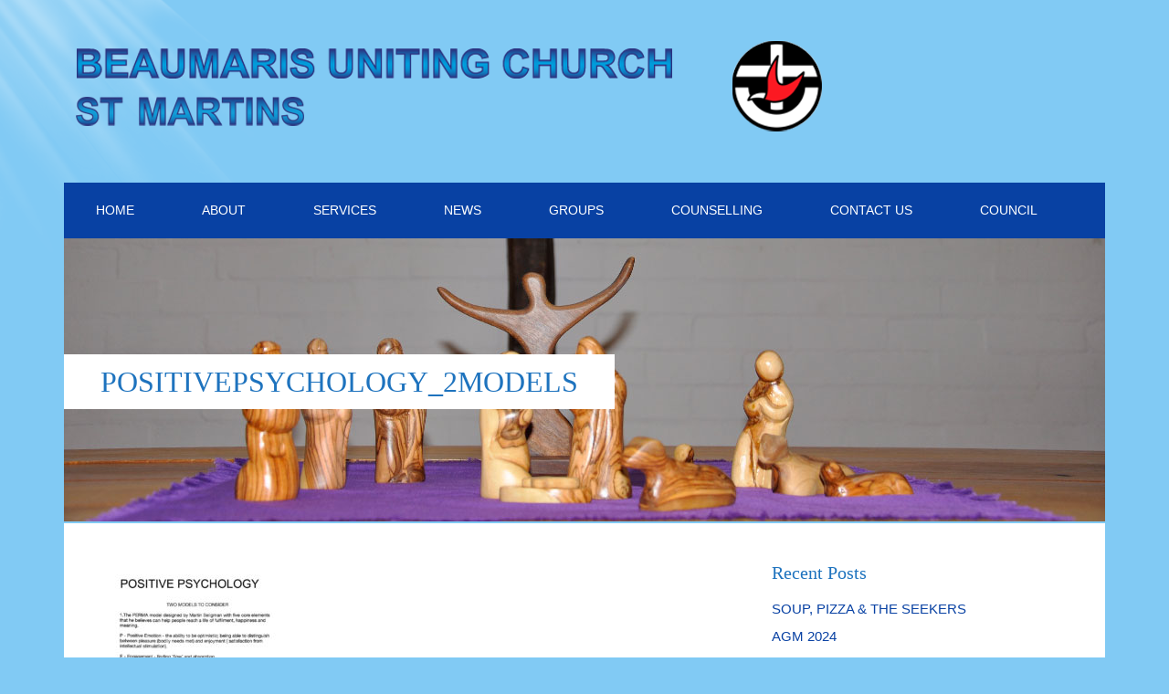

--- FILE ---
content_type: text/html; charset=UTF-8
request_url: https://beaumarisunitingchurch.org.au/fmg_june18/positivepsychology_2models/
body_size: 10943
content:
<!DOCTYPE html>
<html lang="en-AU">
<head>
<meta charset="UTF-8">
<link rel="profile" href="http://gmpg.org/xfn/11">
<meta name='robots' content='index, follow, max-image-preview:large, max-snippet:-1, max-video-preview:-1' />
<meta name="viewport" content="width=device-width" />
<meta name="generator" content="WordPress 6.9" />

	<!-- This site is optimized with the Yoast SEO plugin v26.5 - https://yoast.com/wordpress/plugins/seo/ -->
	<title>PositivePsychology_2models - Beaumaris Uniting Church</title>
	<link rel="canonical" href="https://beaumarisunitingchurch.org.au/fmg_june18/positivepsychology_2models/" />
	<meta property="og:locale" content="en_US" />
	<meta property="og:type" content="article" />
	<meta property="og:title" content="PositivePsychology_2models - Beaumaris Uniting Church" />
	<meta property="og:description" content="Two Models of Positive Psychology" />
	<meta property="og:url" content="https://beaumarisunitingchurch.org.au/fmg_june18/positivepsychology_2models/" />
	<meta property="og:site_name" content="Beaumaris Uniting Church" />
	<meta property="article:modified_time" content="2018-06-04T11:56:03+00:00" />
	<meta name="twitter:card" content="summary_large_image" />
	<script type="application/ld+json" class="yoast-schema-graph">{"@context":"https://schema.org","@graph":[{"@type":"WebPage","@id":"https://beaumarisunitingchurch.org.au/fmg_june18/positivepsychology_2models/","url":"https://beaumarisunitingchurch.org.au/fmg_june18/positivepsychology_2models/","name":"PositivePsychology_2models - Beaumaris Uniting Church","isPartOf":{"@id":"https://beaumarisunitingchurch.org.au/#website"},"primaryImageOfPage":{"@id":"https://beaumarisunitingchurch.org.au/fmg_june18/positivepsychology_2models/#primaryimage"},"image":{"@id":"https://beaumarisunitingchurch.org.au/fmg_june18/positivepsychology_2models/#primaryimage"},"thumbnailUrl":"https://beaumarisunitingchurch.org.au/wp-content/uploads/2018/06/PositivePsychology_2models-pdf.jpg","datePublished":"2018-06-04T11:55:33+00:00","dateModified":"2018-06-04T11:56:03+00:00","breadcrumb":{"@id":"https://beaumarisunitingchurch.org.au/fmg_june18/positivepsychology_2models/#breadcrumb"},"inLanguage":"en-AU","potentialAction":[{"@type":"ReadAction","target":["https://beaumarisunitingchurch.org.au/fmg_june18/positivepsychology_2models/"]}]},{"@type":"ImageObject","inLanguage":"en-AU","@id":"https://beaumarisunitingchurch.org.au/fmg_june18/positivepsychology_2models/#primaryimage","url":"https://beaumarisunitingchurch.org.au/wp-content/uploads/2018/06/PositivePsychology_2models-pdf.jpg","contentUrl":"https://beaumarisunitingchurch.org.au/wp-content/uploads/2018/06/PositivePsychology_2models-pdf.jpg"},{"@type":"BreadcrumbList","@id":"https://beaumarisunitingchurch.org.au/fmg_june18/positivepsychology_2models/#breadcrumb","itemListElement":[{"@type":"ListItem","position":1,"name":"Home","item":"https://beaumarisunitingchurch.org.au/"},{"@type":"ListItem","position":2,"name":"Friday Morning Discussion Group June 2018","item":"https://beaumarisunitingchurch.org.au/fmg_june18/"},{"@type":"ListItem","position":3,"name":"PositivePsychology_2models"}]},{"@type":"WebSite","@id":"https://beaumarisunitingchurch.org.au/#website","url":"https://beaumarisunitingchurch.org.au/","name":"Beaumaris Uniting Church","description":"","publisher":{"@id":"https://beaumarisunitingchurch.org.au/#organization"},"potentialAction":[{"@type":"SearchAction","target":{"@type":"EntryPoint","urlTemplate":"https://beaumarisunitingchurch.org.au/?s={search_term_string}"},"query-input":{"@type":"PropertyValueSpecification","valueRequired":true,"valueName":"search_term_string"}}],"inLanguage":"en-AU"},{"@type":"Organization","@id":"https://beaumarisunitingchurch.org.au/#organization","name":"Beaumaris Uniting Church","url":"https://beaumarisunitingchurch.org.au/","logo":{"@type":"ImageObject","inLanguage":"en-AU","@id":"https://beaumarisunitingchurch.org.au/#/schema/logo/image/","url":"https://beaumarisunitingchurch.org.au/wp-content/uploads/2018/06/PositivePsychology_2models-pdf.jpg","contentUrl":"https://beaumarisunitingchurch.org.au/wp-content/uploads/2018/06/PositivePsychology_2models-pdf.jpg","caption":"Beaumaris Uniting Church"},"image":{"@id":"https://beaumarisunitingchurch.org.au/#/schema/logo/image/"}}]}</script>
	<!-- / Yoast SEO plugin. -->


<link rel="alternate" type="application/rss+xml" title="Beaumaris Uniting Church &raquo; Feed" href="https://beaumarisunitingchurch.org.au/feed/" />
<link rel="alternate" type="application/rss+xml" title="Beaumaris Uniting Church &raquo; Comments Feed" href="https://beaumarisunitingchurch.org.au/comments/feed/" />
<link rel="alternate" title="oEmbed (JSON)" type="application/json+oembed" href="https://beaumarisunitingchurch.org.au/wp-json/oembed/1.0/embed?url=https%3A%2F%2Fbeaumarisunitingchurch.org.au%2Ffmg_june18%2Fpositivepsychology_2models%2F" />
<link rel="alternate" title="oEmbed (XML)" type="text/xml+oembed" href="https://beaumarisunitingchurch.org.au/wp-json/oembed/1.0/embed?url=https%3A%2F%2Fbeaumarisunitingchurch.org.au%2Ffmg_june18%2Fpositivepsychology_2models%2F&#038;format=xml" />
		<!-- This site uses the Google Analytics by MonsterInsights plugin v9.11.1 - Using Analytics tracking - https://www.monsterinsights.com/ -->
		<!-- Note: MonsterInsights is not currently configured on this site. The site owner needs to authenticate with Google Analytics in the MonsterInsights settings panel. -->
					<!-- No tracking code set -->
				<!-- / Google Analytics by MonsterInsights -->
		<style id='wp-img-auto-sizes-contain-inline-css' type='text/css'>
img:is([sizes=auto i],[sizes^="auto," i]){contain-intrinsic-size:3000px 1500px}
/*# sourceURL=wp-img-auto-sizes-contain-inline-css */
</style>
<style id='wp-emoji-styles-inline-css' type='text/css'>

	img.wp-smiley, img.emoji {
		display: inline !important;
		border: none !important;
		box-shadow: none !important;
		height: 1em !important;
		width: 1em !important;
		margin: 0 0.07em !important;
		vertical-align: -0.1em !important;
		background: none !important;
		padding: 0 !important;
	}
/*# sourceURL=wp-emoji-styles-inline-css */
</style>
<style id='wp-block-library-inline-css' type='text/css'>
:root{--wp-block-synced-color:#7a00df;--wp-block-synced-color--rgb:122,0,223;--wp-bound-block-color:var(--wp-block-synced-color);--wp-editor-canvas-background:#ddd;--wp-admin-theme-color:#007cba;--wp-admin-theme-color--rgb:0,124,186;--wp-admin-theme-color-darker-10:#006ba1;--wp-admin-theme-color-darker-10--rgb:0,107,160.5;--wp-admin-theme-color-darker-20:#005a87;--wp-admin-theme-color-darker-20--rgb:0,90,135;--wp-admin-border-width-focus:2px}@media (min-resolution:192dpi){:root{--wp-admin-border-width-focus:1.5px}}.wp-element-button{cursor:pointer}:root .has-very-light-gray-background-color{background-color:#eee}:root .has-very-dark-gray-background-color{background-color:#313131}:root .has-very-light-gray-color{color:#eee}:root .has-very-dark-gray-color{color:#313131}:root .has-vivid-green-cyan-to-vivid-cyan-blue-gradient-background{background:linear-gradient(135deg,#00d084,#0693e3)}:root .has-purple-crush-gradient-background{background:linear-gradient(135deg,#34e2e4,#4721fb 50%,#ab1dfe)}:root .has-hazy-dawn-gradient-background{background:linear-gradient(135deg,#faaca8,#dad0ec)}:root .has-subdued-olive-gradient-background{background:linear-gradient(135deg,#fafae1,#67a671)}:root .has-atomic-cream-gradient-background{background:linear-gradient(135deg,#fdd79a,#004a59)}:root .has-nightshade-gradient-background{background:linear-gradient(135deg,#330968,#31cdcf)}:root .has-midnight-gradient-background{background:linear-gradient(135deg,#020381,#2874fc)}:root{--wp--preset--font-size--normal:16px;--wp--preset--font-size--huge:42px}.has-regular-font-size{font-size:1em}.has-larger-font-size{font-size:2.625em}.has-normal-font-size{font-size:var(--wp--preset--font-size--normal)}.has-huge-font-size{font-size:var(--wp--preset--font-size--huge)}.has-text-align-center{text-align:center}.has-text-align-left{text-align:left}.has-text-align-right{text-align:right}.has-fit-text{white-space:nowrap!important}#end-resizable-editor-section{display:none}.aligncenter{clear:both}.items-justified-left{justify-content:flex-start}.items-justified-center{justify-content:center}.items-justified-right{justify-content:flex-end}.items-justified-space-between{justify-content:space-between}.screen-reader-text{border:0;clip-path:inset(50%);height:1px;margin:-1px;overflow:hidden;padding:0;position:absolute;width:1px;word-wrap:normal!important}.screen-reader-text:focus{background-color:#ddd;clip-path:none;color:#444;display:block;font-size:1em;height:auto;left:5px;line-height:normal;padding:15px 23px 14px;text-decoration:none;top:5px;width:auto;z-index:100000}html :where(.has-border-color){border-style:solid}html :where([style*=border-top-color]){border-top-style:solid}html :where([style*=border-right-color]){border-right-style:solid}html :where([style*=border-bottom-color]){border-bottom-style:solid}html :where([style*=border-left-color]){border-left-style:solid}html :where([style*=border-width]){border-style:solid}html :where([style*=border-top-width]){border-top-style:solid}html :where([style*=border-right-width]){border-right-style:solid}html :where([style*=border-bottom-width]){border-bottom-style:solid}html :where([style*=border-left-width]){border-left-style:solid}html :where(img[class*=wp-image-]){height:auto;max-width:100%}:where(figure){margin:0 0 1em}html :where(.is-position-sticky){--wp-admin--admin-bar--position-offset:var(--wp-admin--admin-bar--height,0px)}@media screen and (max-width:600px){html :where(.is-position-sticky){--wp-admin--admin-bar--position-offset:0px}}

/*# sourceURL=wp-block-library-inline-css */
</style><style id='global-styles-inline-css' type='text/css'>
:root{--wp--preset--aspect-ratio--square: 1;--wp--preset--aspect-ratio--4-3: 4/3;--wp--preset--aspect-ratio--3-4: 3/4;--wp--preset--aspect-ratio--3-2: 3/2;--wp--preset--aspect-ratio--2-3: 2/3;--wp--preset--aspect-ratio--16-9: 16/9;--wp--preset--aspect-ratio--9-16: 9/16;--wp--preset--color--black: #000000;--wp--preset--color--cyan-bluish-gray: #abb8c3;--wp--preset--color--white: #ffffff;--wp--preset--color--pale-pink: #f78da7;--wp--preset--color--vivid-red: #cf2e2e;--wp--preset--color--luminous-vivid-orange: #ff6900;--wp--preset--color--luminous-vivid-amber: #fcb900;--wp--preset--color--light-green-cyan: #7bdcb5;--wp--preset--color--vivid-green-cyan: #00d084;--wp--preset--color--pale-cyan-blue: #8ed1fc;--wp--preset--color--vivid-cyan-blue: #0693e3;--wp--preset--color--vivid-purple: #9b51e0;--wp--preset--gradient--vivid-cyan-blue-to-vivid-purple: linear-gradient(135deg,rgb(6,147,227) 0%,rgb(155,81,224) 100%);--wp--preset--gradient--light-green-cyan-to-vivid-green-cyan: linear-gradient(135deg,rgb(122,220,180) 0%,rgb(0,208,130) 100%);--wp--preset--gradient--luminous-vivid-amber-to-luminous-vivid-orange: linear-gradient(135deg,rgb(252,185,0) 0%,rgb(255,105,0) 100%);--wp--preset--gradient--luminous-vivid-orange-to-vivid-red: linear-gradient(135deg,rgb(255,105,0) 0%,rgb(207,46,46) 100%);--wp--preset--gradient--very-light-gray-to-cyan-bluish-gray: linear-gradient(135deg,rgb(238,238,238) 0%,rgb(169,184,195) 100%);--wp--preset--gradient--cool-to-warm-spectrum: linear-gradient(135deg,rgb(74,234,220) 0%,rgb(151,120,209) 20%,rgb(207,42,186) 40%,rgb(238,44,130) 60%,rgb(251,105,98) 80%,rgb(254,248,76) 100%);--wp--preset--gradient--blush-light-purple: linear-gradient(135deg,rgb(255,206,236) 0%,rgb(152,150,240) 100%);--wp--preset--gradient--blush-bordeaux: linear-gradient(135deg,rgb(254,205,165) 0%,rgb(254,45,45) 50%,rgb(107,0,62) 100%);--wp--preset--gradient--luminous-dusk: linear-gradient(135deg,rgb(255,203,112) 0%,rgb(199,81,192) 50%,rgb(65,88,208) 100%);--wp--preset--gradient--pale-ocean: linear-gradient(135deg,rgb(255,245,203) 0%,rgb(182,227,212) 50%,rgb(51,167,181) 100%);--wp--preset--gradient--electric-grass: linear-gradient(135deg,rgb(202,248,128) 0%,rgb(113,206,126) 100%);--wp--preset--gradient--midnight: linear-gradient(135deg,rgb(2,3,129) 0%,rgb(40,116,252) 100%);--wp--preset--font-size--small: 13px;--wp--preset--font-size--medium: 20px;--wp--preset--font-size--large: 36px;--wp--preset--font-size--x-large: 42px;--wp--preset--spacing--20: 0.44rem;--wp--preset--spacing--30: 0.67rem;--wp--preset--spacing--40: 1rem;--wp--preset--spacing--50: 1.5rem;--wp--preset--spacing--60: 2.25rem;--wp--preset--spacing--70: 3.38rem;--wp--preset--spacing--80: 5.06rem;--wp--preset--shadow--natural: 6px 6px 9px rgba(0, 0, 0, 0.2);--wp--preset--shadow--deep: 12px 12px 50px rgba(0, 0, 0, 0.4);--wp--preset--shadow--sharp: 6px 6px 0px rgba(0, 0, 0, 0.2);--wp--preset--shadow--outlined: 6px 6px 0px -3px rgb(255, 255, 255), 6px 6px rgb(0, 0, 0);--wp--preset--shadow--crisp: 6px 6px 0px rgb(0, 0, 0);}:where(.is-layout-flex){gap: 0.5em;}:where(.is-layout-grid){gap: 0.5em;}body .is-layout-flex{display: flex;}.is-layout-flex{flex-wrap: wrap;align-items: center;}.is-layout-flex > :is(*, div){margin: 0;}body .is-layout-grid{display: grid;}.is-layout-grid > :is(*, div){margin: 0;}:where(.wp-block-columns.is-layout-flex){gap: 2em;}:where(.wp-block-columns.is-layout-grid){gap: 2em;}:where(.wp-block-post-template.is-layout-flex){gap: 1.25em;}:where(.wp-block-post-template.is-layout-grid){gap: 1.25em;}.has-black-color{color: var(--wp--preset--color--black) !important;}.has-cyan-bluish-gray-color{color: var(--wp--preset--color--cyan-bluish-gray) !important;}.has-white-color{color: var(--wp--preset--color--white) !important;}.has-pale-pink-color{color: var(--wp--preset--color--pale-pink) !important;}.has-vivid-red-color{color: var(--wp--preset--color--vivid-red) !important;}.has-luminous-vivid-orange-color{color: var(--wp--preset--color--luminous-vivid-orange) !important;}.has-luminous-vivid-amber-color{color: var(--wp--preset--color--luminous-vivid-amber) !important;}.has-light-green-cyan-color{color: var(--wp--preset--color--light-green-cyan) !important;}.has-vivid-green-cyan-color{color: var(--wp--preset--color--vivid-green-cyan) !important;}.has-pale-cyan-blue-color{color: var(--wp--preset--color--pale-cyan-blue) !important;}.has-vivid-cyan-blue-color{color: var(--wp--preset--color--vivid-cyan-blue) !important;}.has-vivid-purple-color{color: var(--wp--preset--color--vivid-purple) !important;}.has-black-background-color{background-color: var(--wp--preset--color--black) !important;}.has-cyan-bluish-gray-background-color{background-color: var(--wp--preset--color--cyan-bluish-gray) !important;}.has-white-background-color{background-color: var(--wp--preset--color--white) !important;}.has-pale-pink-background-color{background-color: var(--wp--preset--color--pale-pink) !important;}.has-vivid-red-background-color{background-color: var(--wp--preset--color--vivid-red) !important;}.has-luminous-vivid-orange-background-color{background-color: var(--wp--preset--color--luminous-vivid-orange) !important;}.has-luminous-vivid-amber-background-color{background-color: var(--wp--preset--color--luminous-vivid-amber) !important;}.has-light-green-cyan-background-color{background-color: var(--wp--preset--color--light-green-cyan) !important;}.has-vivid-green-cyan-background-color{background-color: var(--wp--preset--color--vivid-green-cyan) !important;}.has-pale-cyan-blue-background-color{background-color: var(--wp--preset--color--pale-cyan-blue) !important;}.has-vivid-cyan-blue-background-color{background-color: var(--wp--preset--color--vivid-cyan-blue) !important;}.has-vivid-purple-background-color{background-color: var(--wp--preset--color--vivid-purple) !important;}.has-black-border-color{border-color: var(--wp--preset--color--black) !important;}.has-cyan-bluish-gray-border-color{border-color: var(--wp--preset--color--cyan-bluish-gray) !important;}.has-white-border-color{border-color: var(--wp--preset--color--white) !important;}.has-pale-pink-border-color{border-color: var(--wp--preset--color--pale-pink) !important;}.has-vivid-red-border-color{border-color: var(--wp--preset--color--vivid-red) !important;}.has-luminous-vivid-orange-border-color{border-color: var(--wp--preset--color--luminous-vivid-orange) !important;}.has-luminous-vivid-amber-border-color{border-color: var(--wp--preset--color--luminous-vivid-amber) !important;}.has-light-green-cyan-border-color{border-color: var(--wp--preset--color--light-green-cyan) !important;}.has-vivid-green-cyan-border-color{border-color: var(--wp--preset--color--vivid-green-cyan) !important;}.has-pale-cyan-blue-border-color{border-color: var(--wp--preset--color--pale-cyan-blue) !important;}.has-vivid-cyan-blue-border-color{border-color: var(--wp--preset--color--vivid-cyan-blue) !important;}.has-vivid-purple-border-color{border-color: var(--wp--preset--color--vivid-purple) !important;}.has-vivid-cyan-blue-to-vivid-purple-gradient-background{background: var(--wp--preset--gradient--vivid-cyan-blue-to-vivid-purple) !important;}.has-light-green-cyan-to-vivid-green-cyan-gradient-background{background: var(--wp--preset--gradient--light-green-cyan-to-vivid-green-cyan) !important;}.has-luminous-vivid-amber-to-luminous-vivid-orange-gradient-background{background: var(--wp--preset--gradient--luminous-vivid-amber-to-luminous-vivid-orange) !important;}.has-luminous-vivid-orange-to-vivid-red-gradient-background{background: var(--wp--preset--gradient--luminous-vivid-orange-to-vivid-red) !important;}.has-very-light-gray-to-cyan-bluish-gray-gradient-background{background: var(--wp--preset--gradient--very-light-gray-to-cyan-bluish-gray) !important;}.has-cool-to-warm-spectrum-gradient-background{background: var(--wp--preset--gradient--cool-to-warm-spectrum) !important;}.has-blush-light-purple-gradient-background{background: var(--wp--preset--gradient--blush-light-purple) !important;}.has-blush-bordeaux-gradient-background{background: var(--wp--preset--gradient--blush-bordeaux) !important;}.has-luminous-dusk-gradient-background{background: var(--wp--preset--gradient--luminous-dusk) !important;}.has-pale-ocean-gradient-background{background: var(--wp--preset--gradient--pale-ocean) !important;}.has-electric-grass-gradient-background{background: var(--wp--preset--gradient--electric-grass) !important;}.has-midnight-gradient-background{background: var(--wp--preset--gradient--midnight) !important;}.has-small-font-size{font-size: var(--wp--preset--font-size--small) !important;}.has-medium-font-size{font-size: var(--wp--preset--font-size--medium) !important;}.has-large-font-size{font-size: var(--wp--preset--font-size--large) !important;}.has-x-large-font-size{font-size: var(--wp--preset--font-size--x-large) !important;}
/*# sourceURL=global-styles-inline-css */
</style>

<style id='classic-theme-styles-inline-css' type='text/css'>
/*! This file is auto-generated */
.wp-block-button__link{color:#fff;background-color:#32373c;border-radius:9999px;box-shadow:none;text-decoration:none;padding:calc(.667em + 2px) calc(1.333em + 2px);font-size:1.125em}.wp-block-file__button{background:#32373c;color:#fff;text-decoration:none}
/*# sourceURL=/wp-includes/css/classic-themes.min.css */
</style>
<link rel='stylesheet' id='wpsm_colorbox-font-awesome-front-css' href='https://beaumarisunitingchurch.org.au/wp-content/plugins/colorbox-panels/assets/css/font-awesome/css/font-awesome.min.css?ver=6.9' type='text/css' media='all' />
<link rel='stylesheet' id='wpsm_colorbox_bootstrap-front-css' href='https://beaumarisunitingchurch.org.au/wp-content/plugins/colorbox-panels/assets/css/bootstrap-front.css?ver=6.9' type='text/css' media='all' />
<link rel='stylesheet' id='contact-form-7-css' href='https://beaumarisunitingchurch.org.au/wp-content/plugins/contact-form-7/includes/css/styles.css?ver=6.1.4' type='text/css' media='all' />
<link rel='stylesheet' id='omega-style-css' href='https://beaumarisunitingchurch.org.au/wp-content/themes/church-plus/style.css?ver=6.9' type='text/css' media='all' />
<link rel='stylesheet' id='easy_table_style-css' href='https://beaumarisunitingchurch.org.au/wp-content/plugins/easy-table/themes/default/style.css?ver=1.8' type='text/css' media='all' />
<link rel='stylesheet' id='tablepress-default-css' href='https://beaumarisunitingchurch.org.au/wp-content/plugins/tablepress/css/build/default.css?ver=3.2.5' type='text/css' media='all' />
<link rel='stylesheet' id='ngg_trigger_buttons-css' href='https://beaumarisunitingchurch.org.au/wp-content/plugins/nextgen-gallery/static/GalleryDisplay/trigger_buttons.css?ver=4.0.2' type='text/css' media='all' />
<link rel='stylesheet' id='fancybox-0-css' href='https://beaumarisunitingchurch.org.au/wp-content/plugins/nextgen-gallery/static/Lightbox/fancybox/jquery.fancybox-1.3.4.css?ver=4.0.2' type='text/css' media='all' />
<link rel='stylesheet' id='fontawesome_v4_shim_style-css' href='https://beaumarisunitingchurch.org.au/wp-content/plugins/nextgen-gallery/static/FontAwesome/css/v4-shims.min.css?ver=6.9' type='text/css' media='all' />
<link rel='stylesheet' id='fontawesome-css' href='https://beaumarisunitingchurch.org.au/wp-content/plugins/nextgen-gallery/static/FontAwesome/css/all.min.css?ver=6.9' type='text/css' media='all' />
<link rel='stylesheet' id='nextgen_pagination_style-css' href='https://beaumarisunitingchurch.org.au/wp-content/plugins/nextgen-gallery/static/GalleryDisplay/pagination_style.css?ver=4.0.2' type='text/css' media='all' />
<link rel='stylesheet' id='nextgen_basic_thumbnails_style-css' href='https://beaumarisunitingchurch.org.au/wp-content/plugins/nextgen-gallery/static/Thumbnails/nextgen_basic_thumbnails.css?ver=4.0.2' type='text/css' media='all' />
<link rel='stylesheet' id='nextgen_widgets_style-css' href='https://beaumarisunitingchurch.org.au/wp-content/plugins/nextgen-gallery/static/Widget/display.css?ver=4.0.2' type='text/css' media='all' />
<script type="text/javascript" src="https://beaumarisunitingchurch.org.au/wp-includes/js/jquery/jquery.min.js?ver=3.7.1" id="jquery-core-js"></script>
<script type="text/javascript" src="https://beaumarisunitingchurch.org.au/wp-includes/js/jquery/jquery-migrate.min.js?ver=3.4.1" id="jquery-migrate-js"></script>
<script type="text/javascript" src="https://beaumarisunitingchurch.org.au/wp-content/plugins/colorbox-panels/assets/js/masonry.pkgd.min.js?ver=6.9" id="wpsm_colorbox_masnory-js"></script>
<script type="text/javascript" src="https://beaumarisunitingchurch.org.au/wp-content/plugins/colorbox-panels/assets/js/jcolumn.min.js?ver=6.9" id="wpsm_colorbox_height-js"></script>
<script type="text/javascript" id="photocrati_ajax-js-extra">
/* <![CDATA[ */
var photocrati_ajax = {"url":"https://beaumarisunitingchurch.org.au/index.php?photocrati_ajax=1","rest_url":"https://beaumarisunitingchurch.org.au/wp-json/","wp_home_url":"https://beaumarisunitingchurch.org.au","wp_site_url":"https://beaumarisunitingchurch.org.au","wp_root_url":"https://beaumarisunitingchurch.org.au","wp_plugins_url":"https://beaumarisunitingchurch.org.au/wp-content/plugins","wp_content_url":"https://beaumarisunitingchurch.org.au/wp-content","wp_includes_url":"https://beaumarisunitingchurch.org.au/wp-includes/","ngg_param_slug":"nggallery","rest_nonce":"9143ac457a"};
//# sourceURL=photocrati_ajax-js-extra
/* ]]> */
</script>
<script type="text/javascript" src="https://beaumarisunitingchurch.org.au/wp-content/plugins/nextgen-gallery/static/Legacy/ajax.min.js?ver=4.0.2" id="photocrati_ajax-js"></script>
<script type="text/javascript" src="https://beaumarisunitingchurch.org.au/wp-content/plugins/nextgen-gallery/static/FontAwesome/js/v4-shims.min.js?ver=5.3.1" id="fontawesome_v4_shim-js"></script>
<script type="text/javascript" defer crossorigin="anonymous" data-auto-replace-svg="false" data-keep-original-source="false" data-search-pseudo-elements src="https://beaumarisunitingchurch.org.au/wp-content/plugins/nextgen-gallery/static/FontAwesome/js/all.min.js?ver=5.3.1" id="fontawesome-js"></script>
<script type="text/javascript" src="https://beaumarisunitingchurch.org.au/wp-content/plugins/nextgen-gallery/static/Thumbnails/nextgen_basic_thumbnails.js?ver=4.0.2" id="nextgen_basic_thumbnails_script-js"></script>
<link rel="https://api.w.org/" href="https://beaumarisunitingchurch.org.au/wp-json/" /><link rel="alternate" title="JSON" type="application/json" href="https://beaumarisunitingchurch.org.au/wp-json/wp/v2/media/1123" /><link rel="EditURI" type="application/rsd+xml" title="RSD" href="https://beaumarisunitingchurch.org.au/xmlrpc.php?rsd" />
<link rel='shortlink' href='https://beaumarisunitingchurch.org.au/?p=1123' />
	<style>
		</style>
	<!--[if lt IE 9]>
	<script src="https://beaumarisunitingchurch.org.au/wp-content/themes/omega/js/html5.js" type="text/javascript"></script>
	<![endif]-->

<style type="text/css" id="custom-colors-css">h1.site-title a, .site-description, .header-right { color: #0841a3; } .tinynav, .nav-primary .wrap, .omega-nav-menu li ul li:hover, .footer-widgets .wrap, button, input[type="button"], input[type="reset"], input[type="submit"] { background-color: #0841a3; } .site-footer .wrap, .omega-nav-menu li:hover, .omega-nav-menu li:hover ul { background-color: #1e73be; } .site-inner .entry-meta a, .site-inner .entry-content a, .site-inner .sidebar a { color: #0841a3; }</style>

<style type="text/css" id="custom-css">h1, h3, h5 {
    color: #0841a3;
    font-family: Georgia,"Times New Roman",Times,serif;
    line-height: 1.4;
}

 h2,  h4,  h6 {
    color: #1e73be;
    font-family: Georgia,"Times New Roman",Times,serif;
    line-height: 1.4;
}</style>
<style type="text/css" id="custom-background-css">
body.custom-background { background-color: #81caf4; }
</style>
	<link rel="icon" href="https://beaumarisunitingchurch.org.au/wp-content/uploads/2016/02/uca-logo-colour-web.png" sizes="32x32" />
<link rel="icon" href="https://beaumarisunitingchurch.org.au/wp-content/uploads/2016/02/uca-logo-colour-web.png" sizes="192x192" />
<link rel="apple-touch-icon" href="https://beaumarisunitingchurch.org.au/wp-content/uploads/2016/02/uca-logo-colour-web.png" />
<meta name="msapplication-TileImage" content="https://beaumarisunitingchurch.org.au/wp-content/uploads/2016/02/uca-logo-colour-web.png" />
</head>
<body class="wordpress ltr child-theme y2026 m01 d22 h00 thursday logged-out custom-background custom-header singular singular-attachment singular-attachment-1123 attachment-application attachment-pdf custom-colors" dir="ltr" itemscope="itemscope" itemtype="http://schema.org/WebPage">
<div class="site-container">
	<header id="header" class="site-header" role="banner" itemscope="itemscope" itemtype="http://schema.org/WPHeader"><div class="wrap"><div class="title-area"><div itemscope itemtype="http://schema.org/Organization" class="site-title"><a itemprop="url" href="https://beaumarisunitingchurch.org.au" title="Beaumaris Uniting Church" rel="home"><img itemprop="logo" alt="Beaumaris Uniting Church" src="https://beaumarisunitingchurch.org.au/wp-content/uploads/2018/07/BUC_logo18_header_web.png"/></a></div></div></div></header><!-- .site-header --><nav id="navigation" class="nav-primary" role="navigation" itemscope="itemscope" itemtype="http://schema.org/SiteNavigationElement">	
	<div class="wrap"><a href="#" id="menu-icon" class="menu-icon"><span></span></a><ul id="menu-top-menu" class="menu omega-nav-menu menu-primary"><li id="menu-item-102" class="menu-item menu-item-type-post_type menu-item-object-page menu-item-home menu-item-has-children first menu-item-102"><a href="https://beaumarisunitingchurch.org.au/">HOME</a>
<ul class="sub-menu">
	<li id="menu-item-365" class="menu-item menu-item-type-post_type menu-item-object-page menu-item-365"><a href="https://beaumarisunitingchurch.org.au/site-map/">SITE MAP</a></li>
</ul>
</li>
<li id="menu-item-103" class="menu-item menu-item-type-post_type menu-item-object-page menu-item-has-children menu-item-103"><a href="https://beaumarisunitingchurch.org.au/about/">ABOUT</a>
<ul class="sub-menu">
	<li id="menu-item-314" class="menu-item menu-item-type-post_type menu-item-object-page menu-item-314"><a href="https://beaumarisunitingchurch.org.au/vision-mission/">VISION &#038; MISSION</a></li>
	<li id="menu-item-1356" class="menu-item menu-item-type-post_type menu-item-object-page menu-item-1356"><a href="https://beaumarisunitingchurch.org.au/location/">LOCATION</a></li>
	<li id="menu-item-352" class="menu-item menu-item-type-post_type menu-item-object-page menu-item-352"><a href="https://beaumarisunitingchurch.org.au/photos/">PHOTOS</a></li>
	<li id="menu-item-559" class="menu-item menu-item-type-post_type menu-item-object-page menu-item-559"><a href="https://beaumarisunitingchurch.org.au/safe-church-policy/">SAFE CHURCH POLICY</a></li>
</ul>
</li>
<li id="menu-item-134" class="menu-item menu-item-type-post_type menu-item-object-page menu-item-has-children menu-item-134"><a href="https://beaumarisunitingchurch.org.au/services/">SERVICES</a>
<ul class="sub-menu">
	<li id="menu-item-1943" class="menu-item menu-item-type-post_type menu-item-object-page menu-item-1943"><a href="https://beaumarisunitingchurch.org.au/worship-services/">WORSHIP SERVICES</a></li>
	<li id="menu-item-106" class="menu-item menu-item-type-post_type menu-item-object-page menu-item-106"><a href="https://beaumarisunitingchurch.org.au/rosters/">ROSTERS</a></li>
	<li id="menu-item-107" class="menu-item menu-item-type-post_type menu-item-object-page menu-item-107"><a href="https://beaumarisunitingchurch.org.au/uca-beliefs/">UCA BELIEFS</a></li>
	<li id="menu-item-1060" class="menu-item menu-item-type-post_type menu-item-object-page menu-item-1060"><a href="https://beaumarisunitingchurch.org.au/spirituality/">SPIRITUALITY</a></li>
	<li id="menu-item-115" class="menu-item menu-item-type-post_type menu-item-object-page menu-item-115"><a href="https://beaumarisunitingchurch.org.au/resources/">RESOURCES</a></li>
</ul>
</li>
<li id="menu-item-1061" class="menu-item menu-item-type-post_type menu-item-object-page current_page_parent menu-item-1061"><a href="https://beaumarisunitingchurch.org.au/news/">NEWS</a></li>
<li id="menu-item-133" class="menu-item menu-item-type-post_type menu-item-object-page menu-item-has-children menu-item-133"><a href="https://beaumarisunitingchurch.org.au/groups/">GROUPS</a>
<ul class="sub-menu">
	<li id="menu-item-307" class="menu-item menu-item-type-post_type menu-item-object-page menu-item-307"><a href="https://beaumarisunitingchurch.org.au/friday-morning-discussion-group/">THURSDAY MORNING DISCUSSION GROUP</a></li>
	<li id="menu-item-308" class="menu-item menu-item-type-post_type menu-item-object-page menu-item-308"><a href="https://beaumarisunitingchurch.org.au/mens-morning-coffee/">MEN’S MORNING COFFEE</a></li>
</ul>
</li>
<li id="menu-item-123" class="menu-item menu-item-type-post_type menu-item-object-page menu-item-has-children menu-item-123"><a href="https://beaumarisunitingchurch.org.au/counselling/">COUNSELLING</a>
<ul class="sub-menu">
	<li id="menu-item-409" class="menu-item menu-item-type-post_type menu-item-object-page menu-item-409"><a href="https://beaumarisunitingchurch.org.au/ailsa-drent/">AILSA DRENT</a></li>
	<li id="menu-item-2814" class="menu-item menu-item-type-post_type menu-item-object-page menu-item-2814"><a href="https://beaumarisunitingchurch.org.au/ms-shelley-mcdonald-counsellor-2/">SHELLEY McDONALD</a></li>
</ul>
</li>
<li id="menu-item-104" class="menu-item menu-item-type-post_type menu-item-object-page menu-item-has-children menu-item-104"><a href="https://beaumarisunitingchurch.org.au/contact-us/">CONTACT US</a>
<ul class="sub-menu">
	<li id="menu-item-112" class="menu-item menu-item-type-post_type menu-item-object-page menu-item-112"><a href="https://beaumarisunitingchurch.org.au/location/">LOCATION</a></li>
	<li id="menu-item-154" class="menu-item menu-item-type-post_type menu-item-object-page menu-item-154"><a href="https://beaumarisunitingchurch.org.au/privacy-policy/">PRIVACY POLICY</a></li>
	<li id="menu-item-159" class="menu-item menu-item-type-post_type menu-item-object-page menu-item-159"><a href="https://beaumarisunitingchurch.org.au/conditions-of-use/">CONDITIONS OF USE</a></li>
</ul>
</li>
<li id="menu-item-1355" class="menu-item menu-item-type-post_type menu-item-object-page last menu-item-1355"><a href="https://beaumarisunitingchurch.org.au/council/">COUNCIL</a></li>
</ul></div></nav><!-- .nav-primary -->	<div class="banner">
		<div class="wrap">
			<h2 class='banner-title'>PositivePsychology_2models</h2><img class="header-image" src="https://beaumarisunitingchurch.org.au/wp-content/uploads/2016/02/nativity_2.jpg" alt="" />		</div><!-- .wrap -->
  	</div><!-- .banner -->
  		<div class="site-inner">
		<div class="wrap"><main class="content" id="content" role="main" itemprop="mainContentOfPage">
	<article id="post-1123" class="entry attachment publish author-ali_davies post-1123 status-inherit" itemscope="itemscope" itemtype="http://schema.org/CreativeWork"><div class="entry-wrap">
	<header class="entry-header"></header><!-- .entry-header -->	
		<div class="entry-content" itemprop="text">
	<p class="attachment"><a href='https://beaumarisunitingchurch.org.au/wp-content/uploads/2018/06/PositivePsychology_2models.pdf'><img fetchpriority="high" decoding="async" width="213" height="300" src="https://beaumarisunitingchurch.org.au/wp-content/uploads/2018/06/PositivePsychology_2models-pdf-213x300.jpg" class="attachment-medium size-medium" alt="" /></a></p>
<p>Two Models of Positive Psychology</p>
	
		</div>
	</div></article>	<nav role="navigation" id="nav-below" class="navigation  post-navigation">

	
		<div class="nav-previous alignleft"><a href="https://beaumarisunitingchurch.org.au/fmg_june18/" rel="prev"><span class="meta-nav">&larr;</span> Friday Morning Discussion Group June 2018</a></div>		
	
	</nav><!-- #nav-below -->
	</main><!-- .content -->
			
	<aside id="sidebar" class="sidebar sidebar-primary widget-area" role="complementary" itemscope itemtype="http://schema.org/WPSideBar">	
				
		<section id="recent-posts-2" class="widget widget-1 even widget-first widget_recent_entries"><div class="widget-wrap">
		<h4 class="widget-title">Recent Posts</h4>
		<ul>
											<li>
					<a href="https://beaumarisunitingchurch.org.au/soup-pizza-the-seekers/">SOUP, PIZZA &amp; THE SEEKERS</a>
									</li>
											<li>
					<a href="https://beaumarisunitingchurch.org.au/agm-2023/">AGM 2024</a>
									</li>
											<li>
					<a href="https://beaumarisunitingchurch.org.au/holy-week-2024/">HOLY WEEK 2024</a>
									</li>
											<li>
					<a href="https://beaumarisunitingchurch.org.au/australian-red-cross-pop-up-blood-donor-centre/">Australian Red Cross Pop Up Blood Donor Centre</a>
									</li>
											<li>
					<a href="https://beaumarisunitingchurch.org.au/holy-week-at-the-beaumaris-uniting-church/">HOLY WEEK at the Beaumaris Uniting Church</a>
									</li>
					</ul>

		</div></section><section id="archives-2" class="widget widget-2 odd widget_archive"><div class="widget-wrap"><h4 class="widget-title">Archives</h4>
			<ul>
					<li><a href='https://beaumarisunitingchurch.org.au/2024/09/'>September 2024</a></li>
	<li><a href='https://beaumarisunitingchurch.org.au/2024/05/'>May 2024</a></li>
	<li><a href='https://beaumarisunitingchurch.org.au/2024/04/'>April 2024</a></li>
	<li><a href='https://beaumarisunitingchurch.org.au/2024/03/'>March 2024</a></li>
	<li><a href='https://beaumarisunitingchurch.org.au/2024/01/'>January 2024</a></li>
	<li><a href='https://beaumarisunitingchurch.org.au/2023/12/'>December 2023</a></li>
	<li><a href='https://beaumarisunitingchurch.org.au/2023/11/'>November 2023</a></li>
	<li><a href='https://beaumarisunitingchurch.org.au/2020/02/'>February 2020</a></li>
	<li><a href='https://beaumarisunitingchurch.org.au/2020/01/'>January 2020</a></li>
	<li><a href='https://beaumarisunitingchurch.org.au/2019/04/'>April 2019</a></li>
	<li><a href='https://beaumarisunitingchurch.org.au/2019/03/'>March 2019</a></li>
	<li><a href='https://beaumarisunitingchurch.org.au/2019/02/'>February 2019</a></li>
	<li><a href='https://beaumarisunitingchurch.org.au/2019/01/'>January 2019</a></li>
	<li><a href='https://beaumarisunitingchurch.org.au/2018/12/'>December 2018</a></li>
	<li><a href='https://beaumarisunitingchurch.org.au/2018/11/'>November 2018</a></li>
	<li><a href='https://beaumarisunitingchurch.org.au/2018/09/'>September 2018</a></li>
	<li><a href='https://beaumarisunitingchurch.org.au/2018/08/'>August 2018</a></li>
	<li><a href='https://beaumarisunitingchurch.org.au/2018/07/'>July 2018</a></li>
	<li><a href='https://beaumarisunitingchurch.org.au/2018/06/'>June 2018</a></li>
	<li><a href='https://beaumarisunitingchurch.org.au/2018/05/'>May 2018</a></li>
	<li><a href='https://beaumarisunitingchurch.org.au/2018/04/'>April 2018</a></li>
	<li><a href='https://beaumarisunitingchurch.org.au/2018/03/'>March 2018</a></li>
	<li><a href='https://beaumarisunitingchurch.org.au/2018/02/'>February 2018</a></li>
	<li><a href='https://beaumarisunitingchurch.org.au/2018/01/'>January 2018</a></li>
	<li><a href='https://beaumarisunitingchurch.org.au/2017/12/'>December 2017</a></li>
	<li><a href='https://beaumarisunitingchurch.org.au/2017/06/'>June 2017</a></li>
	<li><a href='https://beaumarisunitingchurch.org.au/2017/03/'>March 2017</a></li>
	<li><a href='https://beaumarisunitingchurch.org.au/2017/01/'>January 2017</a></li>
	<li><a href='https://beaumarisunitingchurch.org.au/2016/07/'>July 2016</a></li>
	<li><a href='https://beaumarisunitingchurch.org.au/2016/03/'>March 2016</a></li>
	<li><a href='https://beaumarisunitingchurch.org.au/2016/02/'>February 2016</a></li>
			</ul>

			</div></section>[Not a valid template]		  	</aside><!-- .sidebar -->
</div>	</div><!-- .site-inner -->
	<footer id="footer" class="site-footer" role="contentinfo" itemscope="itemscope" itemtype="http://schema.org/WPFooter"><div class="wrap"><div class="footer-content footer-insert"><p class="copyright">Copyright © 2025 Beaumaris Uniting Church.</p>
     |     
<p class="credit"><a class="child-link" href="http://www.visualstrategic.com.au" title="Visual Strategic"> </a> Website by  Visual Strategic</p></div></div></footer><!-- .site-footer --></div><!-- .site-container -->
<script type="speculationrules">
{"prefetch":[{"source":"document","where":{"and":[{"href_matches":"/*"},{"not":{"href_matches":["/wp-*.php","/wp-admin/*","/wp-content/uploads/*","/wp-content/*","/wp-content/plugins/*","/wp-content/themes/church-plus/*","/wp-content/themes/omega/*","/*\\?(.+)"]}},{"not":{"selector_matches":"a[rel~=\"nofollow\"]"}},{"not":{"selector_matches":".no-prefetch, .no-prefetch a"}}]},"eagerness":"conservative"}]}
</script>
<script type="text/javascript" src="https://beaumarisunitingchurch.org.au/wp-content/themes/omega/js/menu.js?ver=1.0.0" id="churchplus-menu-js"></script>
<script type="text/javascript" src="https://beaumarisunitingchurch.org.au/wp-content/themes/church-plus/js/jquery.fitvids.js?ver=1.0.0" id="churchplus-fitvids-js"></script>
<script type="text/javascript" src="https://beaumarisunitingchurch.org.au/wp-content/themes/church-plus/js/init.js?ver=1.0.0" id="churchplus-init-js"></script>
<script type="text/javascript" src="https://beaumarisunitingchurch.org.au/wp-includes/js/dist/hooks.min.js?ver=dd5603f07f9220ed27f1" id="wp-hooks-js"></script>
<script type="text/javascript" src="https://beaumarisunitingchurch.org.au/wp-includes/js/dist/i18n.min.js?ver=c26c3dc7bed366793375" id="wp-i18n-js"></script>
<script type="text/javascript" id="wp-i18n-js-after">
/* <![CDATA[ */
wp.i18n.setLocaleData( { 'text direction\u0004ltr': [ 'ltr' ] } );
//# sourceURL=wp-i18n-js-after
/* ]]> */
</script>
<script type="text/javascript" src="https://beaumarisunitingchurch.org.au/wp-content/plugins/contact-form-7/includes/swv/js/index.js?ver=6.1.4" id="swv-js"></script>
<script type="text/javascript" id="contact-form-7-js-before">
/* <![CDATA[ */
var wpcf7 = {
    "api": {
        "root": "https:\/\/beaumarisunitingchurch.org.au\/wp-json\/",
        "namespace": "contact-form-7\/v1"
    },
    "cached": 1
};
//# sourceURL=contact-form-7-js-before
/* ]]> */
</script>
<script type="text/javascript" src="https://beaumarisunitingchurch.org.au/wp-content/plugins/contact-form-7/includes/js/index.js?ver=6.1.4" id="contact-form-7-js"></script>
<script type="text/javascript" id="ngg_common-js-extra">
/* <![CDATA[ */

var galleries = {};
galleries.gallery_a24c0b91e7d9f9e8a28e48593b489ae2 = {"__defaults_set":null,"ID":"a24c0b91e7d9f9e8a28e48593b489ae2","album_ids":[],"container_ids":[],"display":"","display_settings":{"display_view":"default","images_per_page":8,"number_of_columns":"0","thumbnail_width":"240","thumbnail_height":"160","show_all_in_lightbox":false,"ajax_pagination":"0","use_imagebrowser_effect":false,"template":"\/home\/ali_davies\/beaumarisunitingchurch.org.au\/wp-content\/plugins\/nextgen-gallery\/templates\/Widget\/Display\/Gallery.php","display_no_images_error":1,"disable_pagination":true,"show_slideshow_link":false,"slideshow_link_text":"[Show slideshow]","override_thumbnail_settings":"0","thumbnail_quality":"100","thumbnail_crop":"1","thumbnail_watermark":0,"ngg_triggers_display":"never","use_lightbox_effect":true,"_errors":[],"maximum_entity_count":8,"image_type":"thumb","show_thumbnail_link":false,"image_width":100,"image_height":75,"widget_setting_title":"Gallery","widget_setting_before_widget":"<section id=\"ngg-images-2\" class=\"widget ngg_images\"><div class=\"widget-wrap\"><div class=\"hslice\" id=\"ngg-webslice\">","widget_setting_before_title":"<h4 class=\"entry-title widget-title\">","widget_setting_after_widget":"<\/div><\/div><\/section>","widget_setting_after_title":"<\/h4>","widget_setting_width":100,"widget_setting_height":75,"widget_setting_show_setting":"thumbnail","widget_setting_widget_id":"ngg-images-2"},"display_type":"photocrati-nextgen_basic_thumbnails","effect_code":null,"entity_ids":["25","118","134","355","262","272","276","281"],"excluded_container_ids":[],"exclusions":[],"gallery_ids":[],"id":"a24c0b91e7d9f9e8a28e48593b489ae2","ids":null,"image_ids":null,"images_list_count":null,"inner_content":null,"is_album_gallery":null,"maximum_entity_count":500,"order_by":"sortorder","order_direction":"ASC","returns":"included","skip_excluding_globally_excluded_images":null,"slug":"widget-ngg-images-2","sortorder":[],"source":"galleries","src":"","tag_ids":[],"tagcloud":false,"transient_id":null};
galleries.gallery_a24c0b91e7d9f9e8a28e48593b489ae2.wordpress_page_root = "https:\/\/beaumarisunitingchurch.org.au\/fmg_june18\/positivepsychology_2models\/";
var nextgen_lightbox_settings = {"static_path":"https:\/\/beaumarisunitingchurch.org.au\/wp-content\/plugins\/nextgen-gallery\/static\/Lightbox\/{placeholder}","context":"nextgen_images"};
//# sourceURL=ngg_common-js-extra
/* ]]> */
</script>
<script type="text/javascript" src="https://beaumarisunitingchurch.org.au/wp-content/plugins/nextgen-gallery/static/GalleryDisplay/common.js?ver=4.0.2" id="ngg_common-js"></script>
<script type="text/javascript" id="ngg_common-js-after">
/* <![CDATA[ */
            var nggLastTimeoutVal = 1000;

            var nggRetryFailedImage = function(img) {
                setTimeout(function(){
                    img.src = img.src;
                }, nggLastTimeoutVal);

                nggLastTimeoutVal += 500;
            }
//# sourceURL=ngg_common-js-after
/* ]]> */
</script>
<script type="text/javascript" src="https://beaumarisunitingchurch.org.au/wp-content/plugins/nextgen-gallery/static/Lightbox/lightbox_context.js?ver=4.0.2" id="ngg_lightbox_context-js"></script>
<script type="text/javascript" src="https://beaumarisunitingchurch.org.au/wp-content/plugins/nextgen-gallery/static/Lightbox/fancybox/jquery.easing-1.3.pack.js?ver=4.0.2" id="fancybox-0-js"></script>
<script type="text/javascript" src="https://beaumarisunitingchurch.org.au/wp-content/plugins/nextgen-gallery/static/Lightbox/fancybox/jquery.fancybox-1.3.4.pack.js?ver=4.0.2" id="fancybox-1-js"></script>
<script type="text/javascript" src="https://beaumarisunitingchurch.org.au/wp-content/plugins/nextgen-gallery/static/Lightbox/fancybox/nextgen_fancybox_init.js?ver=4.0.2" id="fancybox-2-js"></script>
<script type="text/javascript" src="https://www.google.com/recaptcha/api.js?render=6Lfk0L8ZAAAAAA0lHAz9ULtaOqW0Z5KRKHfyRbaC&amp;ver=3.0" id="google-recaptcha-js"></script>
<script type="text/javascript" src="https://beaumarisunitingchurch.org.au/wp-includes/js/dist/vendor/wp-polyfill.min.js?ver=3.15.0" id="wp-polyfill-js"></script>
<script type="text/javascript" id="wpcf7-recaptcha-js-before">
/* <![CDATA[ */
var wpcf7_recaptcha = {
    "sitekey": "6Lfk0L8ZAAAAAA0lHAz9ULtaOqW0Z5KRKHfyRbaC",
    "actions": {
        "homepage": "homepage",
        "contactform": "contactform"
    }
};
//# sourceURL=wpcf7-recaptcha-js-before
/* ]]> */
</script>
<script type="text/javascript" src="https://beaumarisunitingchurch.org.au/wp-content/plugins/contact-form-7/modules/recaptcha/index.js?ver=6.1.4" id="wpcf7-recaptcha-js"></script>
<script id="wp-emoji-settings" type="application/json">
{"baseUrl":"https://s.w.org/images/core/emoji/17.0.2/72x72/","ext":".png","svgUrl":"https://s.w.org/images/core/emoji/17.0.2/svg/","svgExt":".svg","source":{"concatemoji":"https://beaumarisunitingchurch.org.au/wp-includes/js/wp-emoji-release.min.js?ver=6.9"}}
</script>
<script type="module">
/* <![CDATA[ */
/*! This file is auto-generated */
const a=JSON.parse(document.getElementById("wp-emoji-settings").textContent),o=(window._wpemojiSettings=a,"wpEmojiSettingsSupports"),s=["flag","emoji"];function i(e){try{var t={supportTests:e,timestamp:(new Date).valueOf()};sessionStorage.setItem(o,JSON.stringify(t))}catch(e){}}function c(e,t,n){e.clearRect(0,0,e.canvas.width,e.canvas.height),e.fillText(t,0,0);t=new Uint32Array(e.getImageData(0,0,e.canvas.width,e.canvas.height).data);e.clearRect(0,0,e.canvas.width,e.canvas.height),e.fillText(n,0,0);const a=new Uint32Array(e.getImageData(0,0,e.canvas.width,e.canvas.height).data);return t.every((e,t)=>e===a[t])}function p(e,t){e.clearRect(0,0,e.canvas.width,e.canvas.height),e.fillText(t,0,0);var n=e.getImageData(16,16,1,1);for(let e=0;e<n.data.length;e++)if(0!==n.data[e])return!1;return!0}function u(e,t,n,a){switch(t){case"flag":return n(e,"\ud83c\udff3\ufe0f\u200d\u26a7\ufe0f","\ud83c\udff3\ufe0f\u200b\u26a7\ufe0f")?!1:!n(e,"\ud83c\udde8\ud83c\uddf6","\ud83c\udde8\u200b\ud83c\uddf6")&&!n(e,"\ud83c\udff4\udb40\udc67\udb40\udc62\udb40\udc65\udb40\udc6e\udb40\udc67\udb40\udc7f","\ud83c\udff4\u200b\udb40\udc67\u200b\udb40\udc62\u200b\udb40\udc65\u200b\udb40\udc6e\u200b\udb40\udc67\u200b\udb40\udc7f");case"emoji":return!a(e,"\ud83e\u1fac8")}return!1}function f(e,t,n,a){let r;const o=(r="undefined"!=typeof WorkerGlobalScope&&self instanceof WorkerGlobalScope?new OffscreenCanvas(300,150):document.createElement("canvas")).getContext("2d",{willReadFrequently:!0}),s=(o.textBaseline="top",o.font="600 32px Arial",{});return e.forEach(e=>{s[e]=t(o,e,n,a)}),s}function r(e){var t=document.createElement("script");t.src=e,t.defer=!0,document.head.appendChild(t)}a.supports={everything:!0,everythingExceptFlag:!0},new Promise(t=>{let n=function(){try{var e=JSON.parse(sessionStorage.getItem(o));if("object"==typeof e&&"number"==typeof e.timestamp&&(new Date).valueOf()<e.timestamp+604800&&"object"==typeof e.supportTests)return e.supportTests}catch(e){}return null}();if(!n){if("undefined"!=typeof Worker&&"undefined"!=typeof OffscreenCanvas&&"undefined"!=typeof URL&&URL.createObjectURL&&"undefined"!=typeof Blob)try{var e="postMessage("+f.toString()+"("+[JSON.stringify(s),u.toString(),c.toString(),p.toString()].join(",")+"));",a=new Blob([e],{type:"text/javascript"});const r=new Worker(URL.createObjectURL(a),{name:"wpTestEmojiSupports"});return void(r.onmessage=e=>{i(n=e.data),r.terminate(),t(n)})}catch(e){}i(n=f(s,u,c,p))}t(n)}).then(e=>{for(const n in e)a.supports[n]=e[n],a.supports.everything=a.supports.everything&&a.supports[n],"flag"!==n&&(a.supports.everythingExceptFlag=a.supports.everythingExceptFlag&&a.supports[n]);var t;a.supports.everythingExceptFlag=a.supports.everythingExceptFlag&&!a.supports.flag,a.supports.everything||((t=a.source||{}).concatemoji?r(t.concatemoji):t.wpemoji&&t.twemoji&&(r(t.twemoji),r(t.wpemoji)))});
//# sourceURL=https://beaumarisunitingchurch.org.au/wp-includes/js/wp-emoji-loader.min.js
/* ]]> */
</script>
</body>
</html>

--- FILE ---
content_type: text/html; charset=utf-8
request_url: https://www.google.com/recaptcha/api2/anchor?ar=1&k=6Lfk0L8ZAAAAAA0lHAz9ULtaOqW0Z5KRKHfyRbaC&co=aHR0cHM6Ly9iZWF1bWFyaXN1bml0aW5nY2h1cmNoLm9yZy5hdTo0NDM.&hl=en&v=PoyoqOPhxBO7pBk68S4YbpHZ&size=invisible&anchor-ms=20000&execute-ms=30000&cb=m0uvaztb2gc0
body_size: 48526
content:
<!DOCTYPE HTML><html dir="ltr" lang="en"><head><meta http-equiv="Content-Type" content="text/html; charset=UTF-8">
<meta http-equiv="X-UA-Compatible" content="IE=edge">
<title>reCAPTCHA</title>
<style type="text/css">
/* cyrillic-ext */
@font-face {
  font-family: 'Roboto';
  font-style: normal;
  font-weight: 400;
  font-stretch: 100%;
  src: url(//fonts.gstatic.com/s/roboto/v48/KFO7CnqEu92Fr1ME7kSn66aGLdTylUAMa3GUBHMdazTgWw.woff2) format('woff2');
  unicode-range: U+0460-052F, U+1C80-1C8A, U+20B4, U+2DE0-2DFF, U+A640-A69F, U+FE2E-FE2F;
}
/* cyrillic */
@font-face {
  font-family: 'Roboto';
  font-style: normal;
  font-weight: 400;
  font-stretch: 100%;
  src: url(//fonts.gstatic.com/s/roboto/v48/KFO7CnqEu92Fr1ME7kSn66aGLdTylUAMa3iUBHMdazTgWw.woff2) format('woff2');
  unicode-range: U+0301, U+0400-045F, U+0490-0491, U+04B0-04B1, U+2116;
}
/* greek-ext */
@font-face {
  font-family: 'Roboto';
  font-style: normal;
  font-weight: 400;
  font-stretch: 100%;
  src: url(//fonts.gstatic.com/s/roboto/v48/KFO7CnqEu92Fr1ME7kSn66aGLdTylUAMa3CUBHMdazTgWw.woff2) format('woff2');
  unicode-range: U+1F00-1FFF;
}
/* greek */
@font-face {
  font-family: 'Roboto';
  font-style: normal;
  font-weight: 400;
  font-stretch: 100%;
  src: url(//fonts.gstatic.com/s/roboto/v48/KFO7CnqEu92Fr1ME7kSn66aGLdTylUAMa3-UBHMdazTgWw.woff2) format('woff2');
  unicode-range: U+0370-0377, U+037A-037F, U+0384-038A, U+038C, U+038E-03A1, U+03A3-03FF;
}
/* math */
@font-face {
  font-family: 'Roboto';
  font-style: normal;
  font-weight: 400;
  font-stretch: 100%;
  src: url(//fonts.gstatic.com/s/roboto/v48/KFO7CnqEu92Fr1ME7kSn66aGLdTylUAMawCUBHMdazTgWw.woff2) format('woff2');
  unicode-range: U+0302-0303, U+0305, U+0307-0308, U+0310, U+0312, U+0315, U+031A, U+0326-0327, U+032C, U+032F-0330, U+0332-0333, U+0338, U+033A, U+0346, U+034D, U+0391-03A1, U+03A3-03A9, U+03B1-03C9, U+03D1, U+03D5-03D6, U+03F0-03F1, U+03F4-03F5, U+2016-2017, U+2034-2038, U+203C, U+2040, U+2043, U+2047, U+2050, U+2057, U+205F, U+2070-2071, U+2074-208E, U+2090-209C, U+20D0-20DC, U+20E1, U+20E5-20EF, U+2100-2112, U+2114-2115, U+2117-2121, U+2123-214F, U+2190, U+2192, U+2194-21AE, U+21B0-21E5, U+21F1-21F2, U+21F4-2211, U+2213-2214, U+2216-22FF, U+2308-230B, U+2310, U+2319, U+231C-2321, U+2336-237A, U+237C, U+2395, U+239B-23B7, U+23D0, U+23DC-23E1, U+2474-2475, U+25AF, U+25B3, U+25B7, U+25BD, U+25C1, U+25CA, U+25CC, U+25FB, U+266D-266F, U+27C0-27FF, U+2900-2AFF, U+2B0E-2B11, U+2B30-2B4C, U+2BFE, U+3030, U+FF5B, U+FF5D, U+1D400-1D7FF, U+1EE00-1EEFF;
}
/* symbols */
@font-face {
  font-family: 'Roboto';
  font-style: normal;
  font-weight: 400;
  font-stretch: 100%;
  src: url(//fonts.gstatic.com/s/roboto/v48/KFO7CnqEu92Fr1ME7kSn66aGLdTylUAMaxKUBHMdazTgWw.woff2) format('woff2');
  unicode-range: U+0001-000C, U+000E-001F, U+007F-009F, U+20DD-20E0, U+20E2-20E4, U+2150-218F, U+2190, U+2192, U+2194-2199, U+21AF, U+21E6-21F0, U+21F3, U+2218-2219, U+2299, U+22C4-22C6, U+2300-243F, U+2440-244A, U+2460-24FF, U+25A0-27BF, U+2800-28FF, U+2921-2922, U+2981, U+29BF, U+29EB, U+2B00-2BFF, U+4DC0-4DFF, U+FFF9-FFFB, U+10140-1018E, U+10190-1019C, U+101A0, U+101D0-101FD, U+102E0-102FB, U+10E60-10E7E, U+1D2C0-1D2D3, U+1D2E0-1D37F, U+1F000-1F0FF, U+1F100-1F1AD, U+1F1E6-1F1FF, U+1F30D-1F30F, U+1F315, U+1F31C, U+1F31E, U+1F320-1F32C, U+1F336, U+1F378, U+1F37D, U+1F382, U+1F393-1F39F, U+1F3A7-1F3A8, U+1F3AC-1F3AF, U+1F3C2, U+1F3C4-1F3C6, U+1F3CA-1F3CE, U+1F3D4-1F3E0, U+1F3ED, U+1F3F1-1F3F3, U+1F3F5-1F3F7, U+1F408, U+1F415, U+1F41F, U+1F426, U+1F43F, U+1F441-1F442, U+1F444, U+1F446-1F449, U+1F44C-1F44E, U+1F453, U+1F46A, U+1F47D, U+1F4A3, U+1F4B0, U+1F4B3, U+1F4B9, U+1F4BB, U+1F4BF, U+1F4C8-1F4CB, U+1F4D6, U+1F4DA, U+1F4DF, U+1F4E3-1F4E6, U+1F4EA-1F4ED, U+1F4F7, U+1F4F9-1F4FB, U+1F4FD-1F4FE, U+1F503, U+1F507-1F50B, U+1F50D, U+1F512-1F513, U+1F53E-1F54A, U+1F54F-1F5FA, U+1F610, U+1F650-1F67F, U+1F687, U+1F68D, U+1F691, U+1F694, U+1F698, U+1F6AD, U+1F6B2, U+1F6B9-1F6BA, U+1F6BC, U+1F6C6-1F6CF, U+1F6D3-1F6D7, U+1F6E0-1F6EA, U+1F6F0-1F6F3, U+1F6F7-1F6FC, U+1F700-1F7FF, U+1F800-1F80B, U+1F810-1F847, U+1F850-1F859, U+1F860-1F887, U+1F890-1F8AD, U+1F8B0-1F8BB, U+1F8C0-1F8C1, U+1F900-1F90B, U+1F93B, U+1F946, U+1F984, U+1F996, U+1F9E9, U+1FA00-1FA6F, U+1FA70-1FA7C, U+1FA80-1FA89, U+1FA8F-1FAC6, U+1FACE-1FADC, U+1FADF-1FAE9, U+1FAF0-1FAF8, U+1FB00-1FBFF;
}
/* vietnamese */
@font-face {
  font-family: 'Roboto';
  font-style: normal;
  font-weight: 400;
  font-stretch: 100%;
  src: url(//fonts.gstatic.com/s/roboto/v48/KFO7CnqEu92Fr1ME7kSn66aGLdTylUAMa3OUBHMdazTgWw.woff2) format('woff2');
  unicode-range: U+0102-0103, U+0110-0111, U+0128-0129, U+0168-0169, U+01A0-01A1, U+01AF-01B0, U+0300-0301, U+0303-0304, U+0308-0309, U+0323, U+0329, U+1EA0-1EF9, U+20AB;
}
/* latin-ext */
@font-face {
  font-family: 'Roboto';
  font-style: normal;
  font-weight: 400;
  font-stretch: 100%;
  src: url(//fonts.gstatic.com/s/roboto/v48/KFO7CnqEu92Fr1ME7kSn66aGLdTylUAMa3KUBHMdazTgWw.woff2) format('woff2');
  unicode-range: U+0100-02BA, U+02BD-02C5, U+02C7-02CC, U+02CE-02D7, U+02DD-02FF, U+0304, U+0308, U+0329, U+1D00-1DBF, U+1E00-1E9F, U+1EF2-1EFF, U+2020, U+20A0-20AB, U+20AD-20C0, U+2113, U+2C60-2C7F, U+A720-A7FF;
}
/* latin */
@font-face {
  font-family: 'Roboto';
  font-style: normal;
  font-weight: 400;
  font-stretch: 100%;
  src: url(//fonts.gstatic.com/s/roboto/v48/KFO7CnqEu92Fr1ME7kSn66aGLdTylUAMa3yUBHMdazQ.woff2) format('woff2');
  unicode-range: U+0000-00FF, U+0131, U+0152-0153, U+02BB-02BC, U+02C6, U+02DA, U+02DC, U+0304, U+0308, U+0329, U+2000-206F, U+20AC, U+2122, U+2191, U+2193, U+2212, U+2215, U+FEFF, U+FFFD;
}
/* cyrillic-ext */
@font-face {
  font-family: 'Roboto';
  font-style: normal;
  font-weight: 500;
  font-stretch: 100%;
  src: url(//fonts.gstatic.com/s/roboto/v48/KFO7CnqEu92Fr1ME7kSn66aGLdTylUAMa3GUBHMdazTgWw.woff2) format('woff2');
  unicode-range: U+0460-052F, U+1C80-1C8A, U+20B4, U+2DE0-2DFF, U+A640-A69F, U+FE2E-FE2F;
}
/* cyrillic */
@font-face {
  font-family: 'Roboto';
  font-style: normal;
  font-weight: 500;
  font-stretch: 100%;
  src: url(//fonts.gstatic.com/s/roboto/v48/KFO7CnqEu92Fr1ME7kSn66aGLdTylUAMa3iUBHMdazTgWw.woff2) format('woff2');
  unicode-range: U+0301, U+0400-045F, U+0490-0491, U+04B0-04B1, U+2116;
}
/* greek-ext */
@font-face {
  font-family: 'Roboto';
  font-style: normal;
  font-weight: 500;
  font-stretch: 100%;
  src: url(//fonts.gstatic.com/s/roboto/v48/KFO7CnqEu92Fr1ME7kSn66aGLdTylUAMa3CUBHMdazTgWw.woff2) format('woff2');
  unicode-range: U+1F00-1FFF;
}
/* greek */
@font-face {
  font-family: 'Roboto';
  font-style: normal;
  font-weight: 500;
  font-stretch: 100%;
  src: url(//fonts.gstatic.com/s/roboto/v48/KFO7CnqEu92Fr1ME7kSn66aGLdTylUAMa3-UBHMdazTgWw.woff2) format('woff2');
  unicode-range: U+0370-0377, U+037A-037F, U+0384-038A, U+038C, U+038E-03A1, U+03A3-03FF;
}
/* math */
@font-face {
  font-family: 'Roboto';
  font-style: normal;
  font-weight: 500;
  font-stretch: 100%;
  src: url(//fonts.gstatic.com/s/roboto/v48/KFO7CnqEu92Fr1ME7kSn66aGLdTylUAMawCUBHMdazTgWw.woff2) format('woff2');
  unicode-range: U+0302-0303, U+0305, U+0307-0308, U+0310, U+0312, U+0315, U+031A, U+0326-0327, U+032C, U+032F-0330, U+0332-0333, U+0338, U+033A, U+0346, U+034D, U+0391-03A1, U+03A3-03A9, U+03B1-03C9, U+03D1, U+03D5-03D6, U+03F0-03F1, U+03F4-03F5, U+2016-2017, U+2034-2038, U+203C, U+2040, U+2043, U+2047, U+2050, U+2057, U+205F, U+2070-2071, U+2074-208E, U+2090-209C, U+20D0-20DC, U+20E1, U+20E5-20EF, U+2100-2112, U+2114-2115, U+2117-2121, U+2123-214F, U+2190, U+2192, U+2194-21AE, U+21B0-21E5, U+21F1-21F2, U+21F4-2211, U+2213-2214, U+2216-22FF, U+2308-230B, U+2310, U+2319, U+231C-2321, U+2336-237A, U+237C, U+2395, U+239B-23B7, U+23D0, U+23DC-23E1, U+2474-2475, U+25AF, U+25B3, U+25B7, U+25BD, U+25C1, U+25CA, U+25CC, U+25FB, U+266D-266F, U+27C0-27FF, U+2900-2AFF, U+2B0E-2B11, U+2B30-2B4C, U+2BFE, U+3030, U+FF5B, U+FF5D, U+1D400-1D7FF, U+1EE00-1EEFF;
}
/* symbols */
@font-face {
  font-family: 'Roboto';
  font-style: normal;
  font-weight: 500;
  font-stretch: 100%;
  src: url(//fonts.gstatic.com/s/roboto/v48/KFO7CnqEu92Fr1ME7kSn66aGLdTylUAMaxKUBHMdazTgWw.woff2) format('woff2');
  unicode-range: U+0001-000C, U+000E-001F, U+007F-009F, U+20DD-20E0, U+20E2-20E4, U+2150-218F, U+2190, U+2192, U+2194-2199, U+21AF, U+21E6-21F0, U+21F3, U+2218-2219, U+2299, U+22C4-22C6, U+2300-243F, U+2440-244A, U+2460-24FF, U+25A0-27BF, U+2800-28FF, U+2921-2922, U+2981, U+29BF, U+29EB, U+2B00-2BFF, U+4DC0-4DFF, U+FFF9-FFFB, U+10140-1018E, U+10190-1019C, U+101A0, U+101D0-101FD, U+102E0-102FB, U+10E60-10E7E, U+1D2C0-1D2D3, U+1D2E0-1D37F, U+1F000-1F0FF, U+1F100-1F1AD, U+1F1E6-1F1FF, U+1F30D-1F30F, U+1F315, U+1F31C, U+1F31E, U+1F320-1F32C, U+1F336, U+1F378, U+1F37D, U+1F382, U+1F393-1F39F, U+1F3A7-1F3A8, U+1F3AC-1F3AF, U+1F3C2, U+1F3C4-1F3C6, U+1F3CA-1F3CE, U+1F3D4-1F3E0, U+1F3ED, U+1F3F1-1F3F3, U+1F3F5-1F3F7, U+1F408, U+1F415, U+1F41F, U+1F426, U+1F43F, U+1F441-1F442, U+1F444, U+1F446-1F449, U+1F44C-1F44E, U+1F453, U+1F46A, U+1F47D, U+1F4A3, U+1F4B0, U+1F4B3, U+1F4B9, U+1F4BB, U+1F4BF, U+1F4C8-1F4CB, U+1F4D6, U+1F4DA, U+1F4DF, U+1F4E3-1F4E6, U+1F4EA-1F4ED, U+1F4F7, U+1F4F9-1F4FB, U+1F4FD-1F4FE, U+1F503, U+1F507-1F50B, U+1F50D, U+1F512-1F513, U+1F53E-1F54A, U+1F54F-1F5FA, U+1F610, U+1F650-1F67F, U+1F687, U+1F68D, U+1F691, U+1F694, U+1F698, U+1F6AD, U+1F6B2, U+1F6B9-1F6BA, U+1F6BC, U+1F6C6-1F6CF, U+1F6D3-1F6D7, U+1F6E0-1F6EA, U+1F6F0-1F6F3, U+1F6F7-1F6FC, U+1F700-1F7FF, U+1F800-1F80B, U+1F810-1F847, U+1F850-1F859, U+1F860-1F887, U+1F890-1F8AD, U+1F8B0-1F8BB, U+1F8C0-1F8C1, U+1F900-1F90B, U+1F93B, U+1F946, U+1F984, U+1F996, U+1F9E9, U+1FA00-1FA6F, U+1FA70-1FA7C, U+1FA80-1FA89, U+1FA8F-1FAC6, U+1FACE-1FADC, U+1FADF-1FAE9, U+1FAF0-1FAF8, U+1FB00-1FBFF;
}
/* vietnamese */
@font-face {
  font-family: 'Roboto';
  font-style: normal;
  font-weight: 500;
  font-stretch: 100%;
  src: url(//fonts.gstatic.com/s/roboto/v48/KFO7CnqEu92Fr1ME7kSn66aGLdTylUAMa3OUBHMdazTgWw.woff2) format('woff2');
  unicode-range: U+0102-0103, U+0110-0111, U+0128-0129, U+0168-0169, U+01A0-01A1, U+01AF-01B0, U+0300-0301, U+0303-0304, U+0308-0309, U+0323, U+0329, U+1EA0-1EF9, U+20AB;
}
/* latin-ext */
@font-face {
  font-family: 'Roboto';
  font-style: normal;
  font-weight: 500;
  font-stretch: 100%;
  src: url(//fonts.gstatic.com/s/roboto/v48/KFO7CnqEu92Fr1ME7kSn66aGLdTylUAMa3KUBHMdazTgWw.woff2) format('woff2');
  unicode-range: U+0100-02BA, U+02BD-02C5, U+02C7-02CC, U+02CE-02D7, U+02DD-02FF, U+0304, U+0308, U+0329, U+1D00-1DBF, U+1E00-1E9F, U+1EF2-1EFF, U+2020, U+20A0-20AB, U+20AD-20C0, U+2113, U+2C60-2C7F, U+A720-A7FF;
}
/* latin */
@font-face {
  font-family: 'Roboto';
  font-style: normal;
  font-weight: 500;
  font-stretch: 100%;
  src: url(//fonts.gstatic.com/s/roboto/v48/KFO7CnqEu92Fr1ME7kSn66aGLdTylUAMa3yUBHMdazQ.woff2) format('woff2');
  unicode-range: U+0000-00FF, U+0131, U+0152-0153, U+02BB-02BC, U+02C6, U+02DA, U+02DC, U+0304, U+0308, U+0329, U+2000-206F, U+20AC, U+2122, U+2191, U+2193, U+2212, U+2215, U+FEFF, U+FFFD;
}
/* cyrillic-ext */
@font-face {
  font-family: 'Roboto';
  font-style: normal;
  font-weight: 900;
  font-stretch: 100%;
  src: url(//fonts.gstatic.com/s/roboto/v48/KFO7CnqEu92Fr1ME7kSn66aGLdTylUAMa3GUBHMdazTgWw.woff2) format('woff2');
  unicode-range: U+0460-052F, U+1C80-1C8A, U+20B4, U+2DE0-2DFF, U+A640-A69F, U+FE2E-FE2F;
}
/* cyrillic */
@font-face {
  font-family: 'Roboto';
  font-style: normal;
  font-weight: 900;
  font-stretch: 100%;
  src: url(//fonts.gstatic.com/s/roboto/v48/KFO7CnqEu92Fr1ME7kSn66aGLdTylUAMa3iUBHMdazTgWw.woff2) format('woff2');
  unicode-range: U+0301, U+0400-045F, U+0490-0491, U+04B0-04B1, U+2116;
}
/* greek-ext */
@font-face {
  font-family: 'Roboto';
  font-style: normal;
  font-weight: 900;
  font-stretch: 100%;
  src: url(//fonts.gstatic.com/s/roboto/v48/KFO7CnqEu92Fr1ME7kSn66aGLdTylUAMa3CUBHMdazTgWw.woff2) format('woff2');
  unicode-range: U+1F00-1FFF;
}
/* greek */
@font-face {
  font-family: 'Roboto';
  font-style: normal;
  font-weight: 900;
  font-stretch: 100%;
  src: url(//fonts.gstatic.com/s/roboto/v48/KFO7CnqEu92Fr1ME7kSn66aGLdTylUAMa3-UBHMdazTgWw.woff2) format('woff2');
  unicode-range: U+0370-0377, U+037A-037F, U+0384-038A, U+038C, U+038E-03A1, U+03A3-03FF;
}
/* math */
@font-face {
  font-family: 'Roboto';
  font-style: normal;
  font-weight: 900;
  font-stretch: 100%;
  src: url(//fonts.gstatic.com/s/roboto/v48/KFO7CnqEu92Fr1ME7kSn66aGLdTylUAMawCUBHMdazTgWw.woff2) format('woff2');
  unicode-range: U+0302-0303, U+0305, U+0307-0308, U+0310, U+0312, U+0315, U+031A, U+0326-0327, U+032C, U+032F-0330, U+0332-0333, U+0338, U+033A, U+0346, U+034D, U+0391-03A1, U+03A3-03A9, U+03B1-03C9, U+03D1, U+03D5-03D6, U+03F0-03F1, U+03F4-03F5, U+2016-2017, U+2034-2038, U+203C, U+2040, U+2043, U+2047, U+2050, U+2057, U+205F, U+2070-2071, U+2074-208E, U+2090-209C, U+20D0-20DC, U+20E1, U+20E5-20EF, U+2100-2112, U+2114-2115, U+2117-2121, U+2123-214F, U+2190, U+2192, U+2194-21AE, U+21B0-21E5, U+21F1-21F2, U+21F4-2211, U+2213-2214, U+2216-22FF, U+2308-230B, U+2310, U+2319, U+231C-2321, U+2336-237A, U+237C, U+2395, U+239B-23B7, U+23D0, U+23DC-23E1, U+2474-2475, U+25AF, U+25B3, U+25B7, U+25BD, U+25C1, U+25CA, U+25CC, U+25FB, U+266D-266F, U+27C0-27FF, U+2900-2AFF, U+2B0E-2B11, U+2B30-2B4C, U+2BFE, U+3030, U+FF5B, U+FF5D, U+1D400-1D7FF, U+1EE00-1EEFF;
}
/* symbols */
@font-face {
  font-family: 'Roboto';
  font-style: normal;
  font-weight: 900;
  font-stretch: 100%;
  src: url(//fonts.gstatic.com/s/roboto/v48/KFO7CnqEu92Fr1ME7kSn66aGLdTylUAMaxKUBHMdazTgWw.woff2) format('woff2');
  unicode-range: U+0001-000C, U+000E-001F, U+007F-009F, U+20DD-20E0, U+20E2-20E4, U+2150-218F, U+2190, U+2192, U+2194-2199, U+21AF, U+21E6-21F0, U+21F3, U+2218-2219, U+2299, U+22C4-22C6, U+2300-243F, U+2440-244A, U+2460-24FF, U+25A0-27BF, U+2800-28FF, U+2921-2922, U+2981, U+29BF, U+29EB, U+2B00-2BFF, U+4DC0-4DFF, U+FFF9-FFFB, U+10140-1018E, U+10190-1019C, U+101A0, U+101D0-101FD, U+102E0-102FB, U+10E60-10E7E, U+1D2C0-1D2D3, U+1D2E0-1D37F, U+1F000-1F0FF, U+1F100-1F1AD, U+1F1E6-1F1FF, U+1F30D-1F30F, U+1F315, U+1F31C, U+1F31E, U+1F320-1F32C, U+1F336, U+1F378, U+1F37D, U+1F382, U+1F393-1F39F, U+1F3A7-1F3A8, U+1F3AC-1F3AF, U+1F3C2, U+1F3C4-1F3C6, U+1F3CA-1F3CE, U+1F3D4-1F3E0, U+1F3ED, U+1F3F1-1F3F3, U+1F3F5-1F3F7, U+1F408, U+1F415, U+1F41F, U+1F426, U+1F43F, U+1F441-1F442, U+1F444, U+1F446-1F449, U+1F44C-1F44E, U+1F453, U+1F46A, U+1F47D, U+1F4A3, U+1F4B0, U+1F4B3, U+1F4B9, U+1F4BB, U+1F4BF, U+1F4C8-1F4CB, U+1F4D6, U+1F4DA, U+1F4DF, U+1F4E3-1F4E6, U+1F4EA-1F4ED, U+1F4F7, U+1F4F9-1F4FB, U+1F4FD-1F4FE, U+1F503, U+1F507-1F50B, U+1F50D, U+1F512-1F513, U+1F53E-1F54A, U+1F54F-1F5FA, U+1F610, U+1F650-1F67F, U+1F687, U+1F68D, U+1F691, U+1F694, U+1F698, U+1F6AD, U+1F6B2, U+1F6B9-1F6BA, U+1F6BC, U+1F6C6-1F6CF, U+1F6D3-1F6D7, U+1F6E0-1F6EA, U+1F6F0-1F6F3, U+1F6F7-1F6FC, U+1F700-1F7FF, U+1F800-1F80B, U+1F810-1F847, U+1F850-1F859, U+1F860-1F887, U+1F890-1F8AD, U+1F8B0-1F8BB, U+1F8C0-1F8C1, U+1F900-1F90B, U+1F93B, U+1F946, U+1F984, U+1F996, U+1F9E9, U+1FA00-1FA6F, U+1FA70-1FA7C, U+1FA80-1FA89, U+1FA8F-1FAC6, U+1FACE-1FADC, U+1FADF-1FAE9, U+1FAF0-1FAF8, U+1FB00-1FBFF;
}
/* vietnamese */
@font-face {
  font-family: 'Roboto';
  font-style: normal;
  font-weight: 900;
  font-stretch: 100%;
  src: url(//fonts.gstatic.com/s/roboto/v48/KFO7CnqEu92Fr1ME7kSn66aGLdTylUAMa3OUBHMdazTgWw.woff2) format('woff2');
  unicode-range: U+0102-0103, U+0110-0111, U+0128-0129, U+0168-0169, U+01A0-01A1, U+01AF-01B0, U+0300-0301, U+0303-0304, U+0308-0309, U+0323, U+0329, U+1EA0-1EF9, U+20AB;
}
/* latin-ext */
@font-face {
  font-family: 'Roboto';
  font-style: normal;
  font-weight: 900;
  font-stretch: 100%;
  src: url(//fonts.gstatic.com/s/roboto/v48/KFO7CnqEu92Fr1ME7kSn66aGLdTylUAMa3KUBHMdazTgWw.woff2) format('woff2');
  unicode-range: U+0100-02BA, U+02BD-02C5, U+02C7-02CC, U+02CE-02D7, U+02DD-02FF, U+0304, U+0308, U+0329, U+1D00-1DBF, U+1E00-1E9F, U+1EF2-1EFF, U+2020, U+20A0-20AB, U+20AD-20C0, U+2113, U+2C60-2C7F, U+A720-A7FF;
}
/* latin */
@font-face {
  font-family: 'Roboto';
  font-style: normal;
  font-weight: 900;
  font-stretch: 100%;
  src: url(//fonts.gstatic.com/s/roboto/v48/KFO7CnqEu92Fr1ME7kSn66aGLdTylUAMa3yUBHMdazQ.woff2) format('woff2');
  unicode-range: U+0000-00FF, U+0131, U+0152-0153, U+02BB-02BC, U+02C6, U+02DA, U+02DC, U+0304, U+0308, U+0329, U+2000-206F, U+20AC, U+2122, U+2191, U+2193, U+2212, U+2215, U+FEFF, U+FFFD;
}

</style>
<link rel="stylesheet" type="text/css" href="https://www.gstatic.com/recaptcha/releases/PoyoqOPhxBO7pBk68S4YbpHZ/styles__ltr.css">
<script nonce="k4qqHnNbcvRDBPKhIiBvMw" type="text/javascript">window['__recaptcha_api'] = 'https://www.google.com/recaptcha/api2/';</script>
<script type="text/javascript" src="https://www.gstatic.com/recaptcha/releases/PoyoqOPhxBO7pBk68S4YbpHZ/recaptcha__en.js" nonce="k4qqHnNbcvRDBPKhIiBvMw">
      
    </script></head>
<body><div id="rc-anchor-alert" class="rc-anchor-alert"></div>
<input type="hidden" id="recaptcha-token" value="[base64]">
<script type="text/javascript" nonce="k4qqHnNbcvRDBPKhIiBvMw">
      recaptcha.anchor.Main.init("[\x22ainput\x22,[\x22bgdata\x22,\x22\x22,\[base64]/[base64]/[base64]/[base64]/[base64]/UltsKytdPUU6KEU8MjA0OD9SW2wrK109RT4+NnwxOTI6KChFJjY0NTEyKT09NTUyOTYmJk0rMTxjLmxlbmd0aCYmKGMuY2hhckNvZGVBdChNKzEpJjY0NTEyKT09NTYzMjA/[base64]/[base64]/[base64]/[base64]/[base64]/[base64]/[base64]\x22,\[base64]\x22,\x22HC53wpo9TsKFbMK8DwDDj2/DisKULsOQesOvWsKNZmFCw5U4wpsvw5txYsOBw4TCt13DlsO1w53Cj8Kyw5XCr8Kcw6XCu8Ouw6/[base64]/CggrCuHVhIFzDph/ChADChMOBMcKgcmY/JU7CoMOIPUrDksO+w7HDqMO7HTI/wrnDlQDDnMKyw65pw78OFsKfMcKqcMK6ABPDgk3CsMOkJE5Sw7lpwqtWwovDulsDYFc/LMOfw7FNQj/CncKQYMKCB8Kfw7R7w7PDvBLChFnChQDDpMKVLcKNF2prIwhadcKiLMOgEcOGOXQRw6vCgm/DqcOlTMKVwpnCiMO9wqpsbsKywp3CsxvCqsKRwq3ClAtrwpt4w4zCvsKxw5LClH3DmxMmwqvCrcKLw6YcwpXDvQkOwrDCpGJZNsOQCMO3w4ddw512w57CvcOUAAl7w6JPw73ChErDgFvDl2XDg2wjw4diYsKidX/DjCEmZXIFbcKUwpLCoSp1w4/DgsOfw4zDhH1JJVULw6LDskjDpks/[base64]/Cq0URXsKAfzMmw6nCsRxGR8O4wqbChVjDszwcwo50wr0zAU/CtkDDnRfCuSLDvWfDogDCgsOxwoo5w4Zww7TCp0t/wokCwpPCpXnCiMKzw7DDoMODSMOIwq1bGBFIwrzCusOZw58aw4vCrsKNHQHDviLDhmTCpMKmTMOtw4ZXw4ZswqQsw40gw705w5PDlcKJQ8Ocwr3DjMKGecK2GMKHb8KzBcOVw6XCpVdNw4MewpMEwrHCkkTDnWjCszHDrFXDtTvCghEoWXMrw4XCuU/CmsKbOQYqGB3Dg8KNahjDgSXDsQHCvcKww6TDlMKwcXTDqCh1wpsKw455wpp+wo5ia8K0IURbK1TCgcKKw4x+w4M3E8Oow7Zxw47DmkPCr8KzW8Kqw4/CpMKZAMKPwoXCusO8cMOzVcKNw5HCj8OtwrwUw6E4wr3DpH1nwprCqRvDrcKXw6Ndw77CmcO6XEfClMOZIVzDrF3CncKkLibCtcOrw7vDnngywqVrw4xgE8KDNnltfjUYw79XwqzDtTo/dsOPCsOXTMODw5PCjMOhVS3CrsOMW8KCAcK5wpMZw49iwrHCscOkw5RwwrnDssKfwpMbwq7DmxjCkxk4wrcMw5Rhw6TDhABLRsK9w67DucOFaBICdsK7w4NPwo/CrFMCwpbDoMK/[base64]/Dj8OYwqHCs8KNw4rCo8KoGjfChC3Dk8OCwpLCucOvbcKqwoPDnWQcCg04c8OMSWFXP8OUNcOaJEtRwpzChcOBQMKkd38Uwp3DtWYIwq48CsKewpXCjUsDw5siNsKpw7PCj8OSw7LCp8K1NMKqeDRuNwnDlsO7w4AUwrlQYnYFw5/DgHvDt8Kbw5fCg8OKwqjCq8OZwr82dcK5BA/Cj0LDssOJwqZLP8KZD2fChgPDhsOZw67DhMKjdh3CscKjPg/ChHYwdMOAwonDo8Knw6kiEmFuQGjCg8KDw6AVfMOzNULDgMKdQnrCjcOmw7lLaMKJMcK9VcK4DMKpwqlPwpTCsigVwoVqw5HDpzpvwo7CiUgkworDol1AIMOswppRw5fDq3zCoWoqwrzCpMOBw77Ct8KTw5JiN0sgQn/CpD5Hd8KQR0TDqsK2TRBsRMOrwqk7Dw8DW8OZw6jDijLDsMOBScObW8O/McKQw41YXwsMSjo/fCh5wofDhmEVIAh+w5s/w7g1w47DsT11cxZlAV7Cs8Kqw6lzVTI+M8OXwrDDuzrDlsO/CjDDnD1EFSZRwr7CuS84wpQbOUnCusOywobCrBDCoFnDgzUzw5HDu8KBw6ITw5tIQ3bCj8KLw7PDvcO+ZsKCIsO7woVpw7w4bBjDosKxwpfDjAwkemrCmsOkVMKow6Fewr3Do2xnF8OyHsK5f0HCqnoEVk/DgVfDosOFwrA1UcKZfcKIw6piNsKiL8Oaw6DCtlnCkcOYw4IQSMONZhw2K8OLw6bDo8Orw4/DmXNWw71/[base64]/w4bDhD5WEmxdTF7DhB15EMOCcELCo8Kka8OJwoRYPcKNwovCqcOaw5TDhybCkE5+JDI/A0wJw6zDjzUUViHCt1hcwqrDlsOewrNzCcObwrbCqV4nH8OpLQPCuVPCoGo+wrLCscKmbjREw4zDgi/DusO5YMKIw4Y5woQFwpItQcO9AcKMw5/DqsOWNhZ1w4vCmcKVwqUJU8OVwrjClynCpMKFwrk0w7DDtsKYwqrCuMKsw4bCgMK7w5J0w43Dv8O9Tl89VcKLw6PDhMO2w7UuOD1uwph4XhzCtC7DvMOQw7LChsKFbsKNQSPDml0twrUrw7VewpnCrwfDqcO5eB3DplvDucKbwrDDoB7Dk0/CrMOqwo9KKhLCllQpwqpuw698w4dsAsOWKS1yw7HCqsKiw4jCnwHDkSbCkGXCu2DCgDxVRMOOUkVAesKbw7vDtnc9w77CpQ7DrcKSJsKnDHbDl8K4w4DCiCTDiTp+w5LCk14yTUtvw7tXCcOqE8K5w6jCrH/Cg2rClsKuVsKjNxtRTDktw6DDpMKDw5HCrV5LXgvDjUYfDMObKxR1f0fDikPDlDkxwqAmw44NQ8Kvwp9rw7AqwotMTsOATVc7ISXCnw3DsS1ocX0xXVjCuMKsw5dpwpPDgsOow7YtwqLCsMK6aSRFwoLCpizChTZ1V8O5XcKQw4rCrsOfw7HClcOhXg/[base64]/DpcK/[base64]/CsEHClGQIwrnDqsKLPMKGwqFCcQUPwpvCjcOcC37CgHJlwqkdw7dTGcKzWFYCY8KwOmHDuwd/wqFQwq/[base64]/[base64]/wqkrFC7DtjAYw6NewpROAltxwqPCl8K4FMOKC1LDsWcWwq3Ct8Ovw53DpENow43Dl8K9AcK1LUkAYjPDiSQHQcKpw7nDp00yLGRTWxrDiUXDvAMTwoBBKFXCkBPDiUlRFsOMw77ClW/DtcOMY39awqFJQ2Biw4zDjsOgw7wBwpUbwrlnwojDtzMxblXCgGUncMKdNcKWwpPDjT/ClRvCtQQeDcKgwqMzVRjCvsO+w4HCtyzCtMKNw4LDtUAuCCrCgkHDhcKpwoMpw4TCs3JHworDiHMew5fDg0sQMsKsSsK9ZMK6wrJMw5HDnMOxLV/DlUnDjW3CsEzDrB3Do17CpC/CnMKRHMOdZ8KiQ8KbVlfDiE9XwpvDgVooJGsnAjrDk23CkBfCgsK7amI3w6VLwrRYwoTDlMOjZWc4w7bCvcKQwpDDocK5wpfDmcOVUVDCmz86LsK9w4/DtV0XwrwCbVXCsg9Tw5TCqcKyXhHCpsKDZ8O/w7rDr1M8MsOcwpnCiT1Zc8O6wpMAwptow6zCgDnCsmN0C8O1w616w40jw6YpQ8OyUjDCh8KDw5kfH8KwZMKUL2HDnsKyFDQGw44+w63CuMK8RALDl8OQB8OBPsK7f8OdSMKiKsOjw4vCik97wox+X8OQHsKnw4lzw7h+WMKkYMKOdcOrLsKqw60FG2/CkHXDvcOiw6PDiMOWeMK5w5fDgMKhw5IkIcKWPMOBw4p9w6d9w5cBw7Zxwo3DtMOxw6bDkktZasKTJcKJw69nwqDCgsOjw741R3p0w4LDu0BYXg/CnkVZFsKWwqFiwonCm08ow7zDiCrCisOLwq7DjsOaw5jDpMK1wotSb8KlIRLCjcONAcKsQsKDwroMw43Dn29/wrPDgW8vw4bDi3B0IADDikHCkMKOwqzDo8O2w5pFMApQw7bCu8KEZcKXwoYewrjCt8Kxw7bDs8K0E8Odw6zCj1sJw5cdGi9jw6AKecOKWR55wqQ3wq/Ckl49w53DnMKWRCl/fljDkC/Cs8KOw4/ClcO9w6VSXAxcwpbDhyvCnsKqVmtnwqPDgMK1w6IvEGUYw7jDl1jDnsKgwrEHUMKVY8K/[base64]/[base64]/[base64]/DmMKJIEbDt8KTH8OVw6Z5LELCtBRVUBbDjm8uwqkqwp7CpUY1w5AGDsKHSEwQGMOMwo4hwrFLczNdW8Opw7MmG8KDRsKiJsOUTC3DpcOow5Erwq/Do8Ohw5bCs8KBVSHDn8OrHsO+KMKiGHzDlHzDg8Ojw4TDrcO6w4V4woXCo8O2w4/Ch8OMXlJDEcK5wqFLw5jCgWMkTkTDtmsjUcOuwoLDmMOTw40reMKYP8OBdsKJwrvCqEJkcsOvw63DvgTDrcOnXnsLwqvCtjwXMcOUIGjCr8K1w6QRwqxDw4bDo0BuwrPDncOPw4zCoU1KwrDCk8OGXWIfwo/ChMK+DcK/wo4HIFZXw650wo3DjnQEwqrCigZ3QRHDsAbCrCPDusKrCMOEwpgwKxDChQfCr1/ChhnCuVg4wqQVwp1Kw4fDkCLDvxHCjMORZlrCgknDt8KeZcKgaAFaOUvDqVE6wq/CkMK7w4zCkMONwqbDhQDCmijDokjDiB/[base64]/[base64]/DkQoiNcONwprCiMOqw4nDiMKLVcOuwp3CssO1w57DrlF5d8OBNB3ClMOwwosFwr3DnsKxJcKgUUbDmyHCgDdIw7/CucKNw6ZQNXAGBcODOGHCisOywrrDvl9nYsOOECzDmlB1w4rCssKhQkLDjltdwpfCsgbCpytIK0zCiRcIEjoWP8KkwrrDgyvDt8K4WSAowpxgwr3DokxdBsKhDl/[base64]/DiyTDlMOewpcHwoXCmMKxeGBISMKmw6rDj27DuSPCjDjCl8KdIzRiCkJEYEBdw6Atw4FSwrvCq8K0wowtw7LDrELCrVfDtSkqK8KPERJ/NcKRNMKVwqHDucOcUWJDw5/DhcK9wpBjw4vDrMK+C0TDvsKDcinDrGkjwoUTRMK3QUcfw6MowqkswojDnwnCizNcw6rDjMKIw7BtS8KbwrbDmMKWwpjDolfCtz5EXQ3DusOWTS8NwpFxwrlnw7XDoyldBcKWSV8cZl/Cg8KuwrHDtWBjwp80clkHByZPw51JLhBnw7YSw5gxYRBrwrXDh8Omw5bChMKCwq1BD8OpwqbCp8KXLC3DmHLCrsOxMcOkUsOww67DhcKGWV9ccA7CrFomIcO7dsKdcnMmVGATwrpvwobCv8K/YmUqEcKDwonCmMOKMsKnw4fDgsKPRGnDiUlKw7QhKWtGw6FYw4fDp8KnL8K4bycqNMKWwpEYR3RZQT/DgMOHw5Uww6vDjgbCnwg5dF5cwoEbwqXDoMOQw5oDwqHCqUnCjMODNcK4w6/DisO2A0jDnyfDssOiwrAARDYzw74Lwpt3w6PCsXnDlC8wF8O7djwPwpbCjy3Ch8OfJcK9U8OBFMKgw7fCgsKew6I6CxxZw7bDhMORw4HDqsK8wrEOZcKtWcOCw6pFwoLDhWbCmsKTw5vCiwTDr1VbMAjDsMOMw4sNw5fDo3/CjcOUf8KkNsK9w4LDlcOhwoN9wr7Cv2nCvcOqw5rDk0zCg8O9dcOSOMOIVgrCiMK4aMKoHkwOwrV5w7vDmkvDpcObw6ARwoEGQy1Qw6bCucKrw4/DvMOkwr/[base64]/[base64]/Cj2bDnMOhw71EfEVlwrzDrn/CtMKSw58ewpfDp8KSwqrDiwJyR3LCgMK3BcKcwoTChsO8wqcQw7LCusK0P1jDtcKBWhDCvsK9aQPChSPCmcKFVWvCuh/DqcOWw5tGPsOpYsOdLsKrIxnDvcONT8OzG8OvZMKYwr3Dl8O9YRRow6DCgsOiD27CisKaBsKCAcOKwrB4wqd6ccKqw6/DmsOgfMObHiPChEPCsMK3wq0HwoBHw7Qrw63CtxrDl0jCnB/ChjrDmsOpC8OXwr3Cj8OrwqLDlMO9w6vDkkl5JMOXeG3DmkQqwojCqmcKw70mOwvCsTvChCnCv8ODd8KfVsO+XcKnTjRlXXg5woIgI8OZwrrDuXoMw5hfw6nDoMOMOcKCw5h7wqzDuA/ChGEtCSXCklLCqzhiw698w4oLU33DnsKhw7TCgsK0wpQtw5DDq8KNw69swrhffsO+csKhDMKrbsKtw7vCjMOAwojDgcK5Lh0NKggjwqfDrMKMVgnCqXA4AcOmPcKkw6XCrcKwQcOmVsK6w5XDtMOAwoLCjMOTJSgMw70Xwq5AFMO4DcK/R8Oiw6h1OMKdO0fCrnnCh8K/wr0oc1rCuQTDlcOFaMOMccKnCcKiw5gAC8K9YG0yAQPCt0HDnMKHwrRcMkTDnmdfVyRXQBECIsONwqTCrsOvacOnV1E4Ml3Dr8ODNsO3D8KGwocUe8OxwqlnE8Kdwpk4bSgPKnAbdGwaU8O/[base64]/[base64]/DhQjDl8Kzw6Rhwq4pwqPDpMKyWcKgwpJhw63DtH3DtgBEw7nDn0fCmCLDvcO5IMOwb8ObKktIwoROwqsGwpXDlg9tZyo0wq5PEMKRfVAMw7DDpmssLWrCtMOuS8KowpMaw5bCr8OTWcOlw5HDi8ONai7Do8Ksa8ONw5/DmnRVwrUWw4PDq8O3RA4Ow4HDgTYSw73DpUDCg0YjUSvCkMKAw7fDrDxxw4rChcKfDEVtw5TDhxQ0wqzCk10rw7/[base64]/CrcKAMRnDmx3CgkvCp8KlwobCvB4OHHpjQDALJ8K/[base64]/Cpi/Cp8OFwpzDgWnCmm/CksOEwpDDn8KPFsO7wq0rcnIAYzLCgFrCiTVtw4nDrsKWeDs4FcKEwo3Ck2vCiQNdwprDnmt9UMKdLlfCgXLCpsKcM8KHLjnDmcOqLcKdOsKHw7/DqyZoOgLDqUZtwq55wrTDtsKKRMKmCMK0N8O2w5DDt8OAwrJew4MQw7/[base64]/DrADDpsOeJsONCC5BwqnDkljCgMKgwpTDqcKLYcOrwq3CuWFIOcKWw5jDoMKFSsKKw7zCh8KYQsKFwpl3wqF/[base64]/CmMOFYsOmQEPCnyLCksKHf8K6w6PDimsHCDgRw4XCgcOgBHbDgcKfw5tKecOow5Izwq7DuCPCpcOsNQBgOQp1RMONQXkCw7PCvCfDqijCiWnCtsKBw5vDrV5tfgo3wpvDinxRwoVww4AJEMOOZgPDtcK5SMOewpN+MsO/[base64]/Dsn9Kwq7CnX8fQlslccOTSRsGw5vCgX/CksK5ZsKnw4XCujlNwrxqflwFaw/[base64]/Du8OtwpTDrsKwwrnDi1XDokomw7ZAwqzDuEnCu8K6LH0JdUojw7YtYUUnwp5uAsKvOD5OUTbDnsK6w6DDusOtwoB0w41UwrpXRnTDlVTCuMKneBxtw5lLQ8OEZ8KgwqM3ccKAwrwvw4lZX0Y2wrAOw5ElWsOXCWLClR3CiCdhw7LDrMOCwobDncK/wpLDsEPCkUzDocKvWMKlw5vCpMKEJcKUw4zDk1V9wpUNbMKWw7s0wqJ1wqfCpcKgdMKEwphwwrIvHzfCqsOZw4nDl1guwpDDgMKnMsOswpV5wqnDi3XDv8KIw6TCoMKHDTnDiirDtMOVw6ImwobCpcKmwoZgwpsyK3vDmBrCiX/Cm8KLZ8KJw510OBrDnsOUwqJhLhPDrsK3w6XDnHvDjMOow7DDucO3W050UMKwKQDCrMOFw79BbsKRw5APwpFHw6HCrsO5N0HCjsKzdCkddcOLw4VnQGw2GlHCuALDhDACw5VtwrxIeCQbVMKrwo5SNXDCvw/Djjc3wpANdQrCu8OVI0DDo8KzXUrCkcKnw5BIVlMMcD5/XgDCoMOLwr3CvmTDqcKKQMOBwrlnwoJsDMOCwqBlwp7ChMKAEsKuw45+wrVCfsK8MMOBw5oRB8K6DcO8wpFewpMoUi5kBhMmc8Ktwp7DlTTDtnc/En7DssKPwojDqMOUwpTDhMOIDRMmw6g/WMKDOEfDncK3w7lgw7vCucOfLsOHwqHCkFguw6bCsMORw7o6Pihhw5HDgcKReB48Z2TDlMOHwqHDjBMgBcK/wrfDv8O9wrjCrcKkCS3DnV3DmsO+OcOzw6BnUUsdYQTDrVt/[base64]/DmsK8wpTDk8OPA8OwOsOlwpdqQ2pPfcKdw5nCrsK1SsOlDFN9dcOaw7RGwq3Do2xbw5/DkMOvwr1wwq5+w5nCkHbDgl3DoH/[base64]/[base64]/[base64]/JsOjw7wfHMOeJR/CjAtxwpE/RsOiAcKPfWZEw65OEsOzISrDnsKjPzjDp8K5AcOfXUDCkn9LRzzDgETCtiYYIMO0X3R6w5rCjBTCscO9w7E/w7JlwoTDuMO/w65nRHLDjMOMwqzDjk3DisKMfcKGw73DmEXCimPCj8Ogw43DlRpnB8KYFyvCpRDDgcO2w5rDoS05chXCvG7DqMK6PsK6w7/DnhnConbCulxlw4jChsOvf0TCvhckSRLDgMOfdsKlVnfDpWHCisKHWMOwE8O+w5LCtHV2w5TDtMKVPzY0w7LDlyDDnUt7wodHw7HDuUJWF1vCunLCsggoDFLDlgHDkH/[base64]/CrsOpV8K2acOKwqDDqcK+d8O3L8ORJ8OBwoTCgMKww5gCwpHCpD49w7tTwr0bw795wqbDgA7Dh0HDjMOXwqzClWEbwo7DvcO+InZXwoXDon/CpCfDgW3Di25MwpYHw7sYw7UoEj00RX19fsOAL8O1wrwlw6vChlNrFBsgw7zCtcOwFMKHWEkhwovDs8KHw5vDl8O9woMyw7nDksOwBMKLw6bCsMODNSQMw7/Cp0bCsDzCpWrCmx3Cs3XCgmsoUX4SwoFHwprDtmxPwo/CnMObwrfDgMO7wr8ZwpAkJ8ONwpp7C1gow6ReMcOvwqtMw5IDQFxVw40hWTTCosODFyBLwr/DkDDDvsK4wovCmsOswqjCmsKEQsKidcKvw6p4LEgeHhrCusK/dcO4bcKCLMKowrvDuBvCnyXDllhPbFcuJ8K3RQjCqgLDmnDDksOVNsKAF8OywqsURlDDpsKlw7vDhcKBQcKfw6FIw5bDsW3CkSZgEFx/wpbDrMO3w5fCgMKcw7E+w5k/TsKPOm/[base64]/CoGXCssKaPlZgdsK4cMOuwrDDhMKnZMOGTCd3BC04wqzCj0zDm8K4wrzCtcO7dMKuCQ3CpjFSwpTCgMOswonDqsKvHQXCvFgGwp7CscK5w4J4ZCTCuy0ywrN7wrvDqC1IPsOCRhzDtMKZwp1mdRBobcK4wrgww7zCqcO9wrg/wrrDpyQyw6tja8ODdMOyw5Fsw7LDm8ObwoDCuUB5Ci/DjVFqAMOsw7DDqGs/dcOtF8KpwrjCt2RDajzDicKhBy/CgCJ4FsOOw47CgcK8TEjCp0XCt8KsEcOdE3nCuMOjGcOew5zDkjpMwpbCgcOcZMKST8OawqbCmABPWlnDvT/Crw9Xw5gdw7HCnMKCBcKDS8KFwp5sDjB1w7fCh8Klw6DDocOmwq8+KgFGH8OQGsOOw6BIaRYgwqRlw4HCgcOdw5AOwrLDtCdMwonChWsjw4nDpcOnHnzDqcOcwrdhw5vDpRjCoHvDlcKbw6ANwrHCn0HDj8OcwooOd8OsEXTCnsK/w4BCPcKyPMK+wqZqw4MhW8OEwq40w7oANDjClhYrwrRdWTPDnw9ZOF7CqDfCkFQCwpwLw5TDhnpxQsO7cMKlBF3CnsOywrbDh2p0wozDicOIOsOtJ8KqJV0ywoXDtcKuA8Klw418wpcMwr/Dth7DuHQmO2k8S8OZw74cLcOaw4vCisKFw4kLSzZ5wrLDuR/CjsOmQV18DE3CuTzDuwA8eXFUwqDDnElQI8KHeMKufETCgsOTw7LDuRzDtsOFU1PDhMK5woZ7w7EIeQJRWHbDqcO0E8O/KWZTI8Ouw6RKwrDDty3DmkAQwrzCv8KVIsOyCl7DrCFyw61ywqzDncKpfGjCoV1bN8OAwojDnsOaR8Osw4/CjlbDp0kECcOWbHEuRMKILcOnwrUFw5V1w4LCk8Kmw7jCuEs8w5/CuU1hTMOuwqc5EMO+MEE1c8O1w5DDlcOZw67CuXnCh8Kzwr7DvULDi3/DtxPDv8OpIW3DhzXCi1/DiiRywrtpwoF0wpzDnTwFw7jCklhJw7nDnTnClVXCuCDDp8OYw6AEw77CqMKrPgnDpF7DnRwAJmbDucKbwpTCuMO5BcKtw7U9wpTDpSAuw7nClChCRMKiw5vChMOgNMKBwp0+wq7Du8ONYcK7wpnCjD/[base64]/Dv8KHRcOXwq1HwqHDu8KBw6YkZWbDj8KRX8OyLcK0SGRYwr9XUGknwprChMKkwrx/Z8O7BMOMdcOywrbCo3TCjGBiw7LDtMK2w7/[base64]/CgMOeWWBSfQfDnzgGN8OSJVnCrAgiwpvDosOzS8Khw5/Dj2nCucK5wrISwpphVsOSw6XDncOZw4xZw5DDpcK8w73DnQfDpWbCtG/[base64]/DkDfDpMOsw6x9O8OvJwBpN8OqwqzDgcOgQMK4woYUCcOjw6Q6UnfCl2TDtMO3wr1vYsKQwrQXO0QCwpQ7LsKDKMOOw5tMZcOyCWktwr/CvMKWwooqw43DnMK/GGbClVXCmm44JMKOw5gNwqrCiF0ianc/[base64]/DuycrcETCkMK4FVRDP8OKJB1gAlTDihTDqsKbw7fDrw5WGxMxKwbCocOABMKMQzZlwpUwd8OPw69tIsOcNcOWw4dMOnFXwqzDvsOkGQHDusKYwo5+w6DDkcKkw4LCo0bDpMKxwolMLsKedHfCm8Ofw6jDlTd+BMOIw7p4wq/DvR1Nw6TDq8Kvw7nDm8KNw40yw4bClMOCwrJ3DgMVF0ohdgvCoT9vMHMcYwgowrAvw65KaMOUw6teEgbDkMOmQMKgwpkTw6Qfw4fDu8OqOA1rc2/CklJFw53DuQVew5vDi8OpE8KVcQHCq8OMSFPCrFs0dB/[base64]/ZyEUZxlmXmnCjsKvw7vChQ/DpMK1woozdcOgwo1kTMKpTMOoP8OhIknDhy/DsMKYCmvDmMKPQEofesKRKi5pYMOaJhnDisKZw444w5PCg8KpwpFrwq5mwq3DoWPDjWnCqcKcDcKrBQvCu8K/CETDqcOvKcOFwrQGw75lKlcbw7kpHDbCm8O4w7rDnVxhwoZfd8ODIcOcasKVwrdFVXBdw7XCkMKVIcKlwqLCp8OJUBBLecK0wqTDnsKJwrXDh8KuTn7DlMOkw6nCrBDDszXDgFY+SXjCmcOXw5UMXcKgw6BcLcKSfcOPw6xkd2zChVjDik/DlUTDrMOVGTnDvQo3w6jCtDTCvcKJInFBw57CisOFw6Irw40oE2hbTRogNsK7wrxiw40nwqnDthVhw4Y/w5lfw5Y7wr3CgsKRJ8OhJS9dKMK3w4VIKMOuw7jChsK0w5tED8OHw7duKENZSsK+dUTCpsOvwpNGw5Riw7DDiMOFOcKwTHXDp8ObwrYCKMOMXycfOsKNRSssJEldWMKhbU7CvBPCnhtXJlzCsUYWwrBdwrQLwonCqcK3wq3DvMO5TsOAbV/Dn0nCqD4sDMKyacKIEAURw6rDowxYdsKTw4t/wosowpdgw64Xw6bCmsOab8KrccOBbnMAwqldw4Urw5jCj3EDN1bDr3lFYUlnw5FnN1cAwoh5ZynDscKHDy47CnQcw5fCtyVKUsKOw6pRw5rCmMK2MVJ1wovDtBNuw6cWB0jDnm4yNsOnw7RSw6LClMOuZMOlDwHCuHM6wpXDqMKcS30Hw5/ClkQiw6bCq0LDh8K+woE3J8KjwoZkesO3CjXDjTBSwrFUw79Rwo3CkTrDtMKdDVvDqwjDrCjDowPCqmtLwroCf1jDu2LCvUwqE8KOw7XDlMKDFiXDhnJ8w6fDrcOZwoVkH0rDuMKSXsKGDsO8wo1eQxjCp8KxMxXDgsKSWGZFYsKuw6vChAnDjsKow4jCmyHCvSYrw7/[base64]/w7jCrCUABSkXwqpia8OyRljCp8Opw6U8JsK8C8Kbw6gnwqtKwoUbw7LCiMKvexXChzbCkMOOccKww6E8wqzCsMObw7PDgCbCv13CgBMvOcKgwpZhwodVw6t/YcOrdcONwr3DrcORZT/[base64]/[base64]/ChMK9w7oYUMKnLsKrGcKcw4XDq180X0wjw7fCpRMEw4TCq8Kcw6REN8Odw7dRw43Cg8K+wpgRwoUZbV9uCsKRwrRjwps1am/Dv8K/PzFvw701G2jCkMKaw7BLfcObw6zDi2sjwphBw43CiAnDmjF/w6TDoTAqHGhnAzZEBcKUwrIuwoQ2QcOWwqkuw4VkVAPCgMKEw5FJw7pYNsOzw6vDshcjwpvDtlDDriNpOk0pw4pQQcKvKMOlw4Ifw5MuNcKzw5DDvH/DhB3CjcO3w6bCn8K7bSLDrz/Crz5cwrYew61mNBU9wpfDpcKELnp2csK5w5JaHkYMwoN/[base64]/CpHkEcsOUXMOfwq/[base64]/[base64]/wonCs8OBwrbCrcO4WMOMbcO/E8K6w6TDmF4qMcO4YcKJFcKAw5U7w4DDi2PCmQ9UwpNuRW/DgH5+W1PCi8Kqw6Ubw4ggF8OrOsKLw6DDs8KjIF7DhMO7fMOUAxkGK8KUWTpmRMOuw4YIwobDtz7DoEDDph00bn0ScMOSwonCqcKjP0TCvsKRDMOVNcOnwqXDvzxydWpww4/DgsKbwq1Mw6/Dt1LCsFXDoX0Mw7fDq27DmR3Cg3oKw5E2AHZew7LDvTXCv8Olw5/[base64]/w4DDmcOzw5jCucOqLTLCk8K3SVDCrWvDrQXDssO8wqjDrStawrxgYUhlRMKfIWTCkFwABjfCn8K4worCjcK6fSHCj8Ofw5oIesOGw57DuMK5w5fCh8KYKcOMwqlWwrAIw7/[base64]/Dh0XDlgHDlcO+FMKDFVRkLMKRw4/Cg8OAwpoxw6PDusO9dsKaw4Zgwp06fiHDk8Kyw6c/UQ0zwpxYajXCtDzChivCsT9vw5BCfcK+wqXDsDRJwrJPNnLDgTrCl8K9PxNgw5gnUMKhw4cWWcKZw6g8N0zCm07Du0Nlwp3DvsO7w7EAw68uLzvDnsO1w6fDnzUpwqLCtCnDusO+AGQBw5VxBsOxw7NZGcOUdcKJRsK9wpHCk8Kgwq9KFMKIw60/[base64]/[base64]/CpFUCQMK0fsKePcOGUcKCHW3CmxYnOQttXiLDk0howqbCrMOCe8KVw4xWasKXIMKJJ8K9bgtqTRscMQnCtyE9wpBYwrjDsHFsKsOzw4jDusOKRMKtw5FBJkwlNMOvwr3CsTjDnT7Cp8OGfmVkwoQVw4FCLsKRbzHCj8OYw4bCvy7CpWpFw4rClGXDhD/DmzFWwqzDl8OMw7gbw6slbMKOEErCs8KfAsOFwpbDtEYkwpnCvcKvEz9BXMKwNTwwd8OCeDbDksKTw4HCrUBPMic5w4TCmMOkwpRgwqnDoEfCril6w6HCoBURwr0JTGcSYEPCqMKHw5/CtMKDw4ExAxzCriRKwp9ZDsKQdsKCwpPCiAxVcz7Di0HDtXMyw6w9w7rDvSp4bUBcNcKSw7ccw4Vkw70Gw5/CoCXDvFDDm8Kfwq3DgAIETcKTwovCjhQiYsOVw7HDrsKQwqnDlWXCp29jWMOjK8KUOsKKw6nDnsKDCDd1wrrCjMOBJmcjasKpJi7DvjYSw5laBHFATsODUBjDk0nCmcOHGMO7YFXCuXYXNMKQdMOTw4PCkFdrfcOpwqHCisKjw5/DumpEw5tQC8KLw4sJDk/DhT9rQ1Rfw4gtwqA7b8OEFiZYd8K/XkvDl04CZMODwqE1w7bCrcOgRcKEw7TDmMKBwrE6RjrCvsKZwrbCgWHCp0UIwqY+w5JBw7fDpWXCs8OpPcKww78fDsKHSsKkwrU7JsOfw61Ow6PDksK7w57CnC/CpX9rfsOhw4E5IhTCocK2CcKxRsONWy0zNGrCu8OeeXgpRMO+VMOJwoBSGWfCrFEODX5cwoldw4QfBMK3Q8OTw7fDrAHCmVl3VWfDpzLDkcK7D8KrRz4Cw45jVT/Ch1JCwqotw4HDi8KmL2rCmRLDnsKZYsKBdMO0w4AGQcKSCcKvd1HDijpACcOiw4/CkDA8w5XDu8OaWsKdfMKlQlxzw5ZSw6Nfw68rPikJUVfCujbCvMOLFzE9w7/CqcOqwp/CmxJxw64cwqHDlT/DnRYfwoHChsOjBsO8O8KtwoVXB8Krwps3w6TDscKwbBYxQ8OYFsOmw5PCnnQWw78TworDrHTDmnQ2Z8KpwqViwoksCgXDvMOOcXvDplhKaMOHMFjDojjCm33DhgVgEcKuDsKDw5jDlsK6w6vDoMKPWsKjw4DClE/Ds0/DiTZVwqF0wpFVwpR2A8OUw4/DlsOqMMK4wr/[base64]/CmsKAFcKWKG9We1l1YcOOQcOGw6lZw5bCv8KXwr/Cu8OVw6vCm3NOXxshAwttUThOw4PCp8KWCcOydT/CiGvDjsOSwoDDsADDn8KMwo51FhzDhw92woReJMKnw4gIwq1+PE3DsMO+CsOawoh2Tiwyw5nCscOmOwzCpcOHw6TDpXTDmcKmGlEPwrZuw6U4b8KOwo51UhvCrSt+wqcjQsKnY2jDpWDCj2zCigVCCsKga8KGT8OjecO/L8OQwpAFJ0srCB7ChMKtQzjDnMODw7zCpVfDnsO/w60lGRrDtD/Dpkh+wp95YsORUMKpwrRCfREvQMORw6ROfcKeXSXDrR/CuxV3Bx0ERMKDw7pNZcO3w6ZQwrFpwqbCmwhpw510VBnCksO0bMOUKjjDkykUGFLDvUHClsOCasKKKhoSEyrDtMOlwovDtBfCmTwCwp3CvSbDjsKIw6jDssKEEMO3w67Dk8KJViQlJsKOw7zDvGJzw7vDh1DDrcK/CG/Dqk9FZmE2w57CslvClcKawq/DlXlowoJ3w4RHwqIybXLDlFXCnMKawp7DsMOyZcKkHztDZG7CmcKVRDzCvF03w53DtFV9w5cvAWdlXyN3wr7CvsKTHAs6wqTCqX5Fw7AOwp/CksO/ISzDlMKpw4PCjGDDowRaw4fCscKkCsKew4rCkMOVw41swp9RKsOeLsKAIcKXwrnCtMKFw4TDqlLCjiHDtMOpbsK6w6PCpsKdD8O9wqIlZS/CmQzDnF1XwrbCo09ywozCtsO4K8OIYcOCODvDhVPCkcOkMcOWwoFpw7TCqsKVwo7CtyQ3GsOEI2bCh2jCv0HCinbDhlsjwrUzPsKxw4zDq8KZwohuO2zCl1JYNXbDl8OCesKGPBcfw5VOf8Ose8ORwrLCuMO2BC/ClsK7wpXDkyt5wpnCj8O/CcOkfsOuEG/CrsOVRcOlXTJdw6sawr3CtcO7A8OOZcOmwpHCl3jCnFE6wqXDmjrDqn5/w4vDvVMXw6B+A3g/w5lcw75bKlHDkATCtsK/w4/Cl2vCqMKELsOqGGkyOcKjBMOzwqbDg23Cg8OYGMKpKD3ChcOkwqbDrsKsFDbCgsOiWsK+wrxAwojDgcOCwp3CgsOJdijCnnPDj8Ktw5QxwobCssOrEAIWAF9jwpvCmmR5By/[base64]/CiGXDjy3DpWzCjzwxw4nDsWBAcBUwZMKIbDcxWCzCkMKjTVIGWcOdOMOFwqEkw4oRWMOBRiwrwo/CmcO2NlTDm8KKNsKWw45owrsaUgh1wrHCjDDDkgZ0w5l9w7U/B8KswpERVXTCmMKZRA8Cw4jDncOYw5vDpMOow7fDrVnDp0/CtRXDhTPDrMKnW2rCjFAxCMKqw7tHw7PCi2/DlsOpfFrDqELDgcOcRMOzHMKrwq/ClUYCw6M/woskFMO3woxdwq/ConPCgsK7ATLCjwYmOsOmEmDCnS89Fh96RMKvwpPCgcOnw5t4HX3ChcOsbzFKw5U8Ll7DnVLCiMKMBMKVRMOhBsKew43CihbDmWzCusOKw4cew48+EMKkwqPCpC/DmVDDn3fDq0vDlgjCkEXCngEhUkXDiXcCLz5TN8KJSgjDh8OKwrnDrsOBwq5ww4pvw6vDk1/Dm2VtecOUIQkJKQrCosOZUwTDm8OWwqnCvSNZI3jCtcK2wqFXUMK+woULwpsjJsKoS0w4PMOhw5VoXVxAwrQ+Q8OFwqg2wqtbFcKicB/CjMO0w64cw4zCicOBCcKow7VbSsKAF3TDuH/CrBzChUQsw4cERixLOB/DugUmLsOXwrtPw4fDpMOXwrXCl10mLMOUZsOYWXZlEMONw5hywo7CkSlcwpILwoliwojClUBPfAgrG8KRwo/CqBbCmcKHw43Cp2vClyDDj0UywozDgBBrw6DCkxkCMsO1BW1zLcKtfsOTHCLDvcOKCcOuwovCicKUHToQwqxOYEpDwrwEwrnCq8Oiw5XClA7Du8K1w7d2RsOfTF3DnMOIdn9GwrnCmWjCksK5O8KhWVhzGw/DuMObw5jDuE3Co2DDvcKfwq8GAsOiwqHDvhXCrjUKw7V0DcKqw5vCiMKvw4nCgsOnZQ/DjcOCGx7DoBdbQMKqw64tHn98Jx4Vw6xJw5sOVyMxwo7DnsKkY1rCn3stY8OFNwHDnsOzJcOdwqB0RXPDt8K1JErChcKZWGBjfcKbJMOZN8Orw57CpsOJwogsVMO6XMORwoItaG/[base64]/wr/CvRLCskpsdWBJw63DmRLDtxh0J8OoOcOfw5gzKMOlw5fCvsKvHMObKhBQHwUkYMKaacKLwolbKWTDqMOkw741FX1Zw4YOClPChUfDsSwZw4vDuMODN3TDln0KQcOKYMOKw6PDnlYbw4luwpjCqABnDMOdwoTCgMOXwpfDgcKDwq5bOMOgw5gdw6/[base64]/wo7Cmi3CgsOXwr0UdcKJJVFXwofClMOyworCuQzDnUZPw7vDtEoqw4JHw4LCv8OzMxPCvMOLw5xywrvCv3ZDc0zClnHDlcOpw6nDocKRCcKuwr5MOMOew6bDi8OxGTDDrkvDrl9YwrTDtTTClsKZVA9LL2PCn8O8X8OhWSzCkXPChMO/wpYow7XCh1bCpU1dwrLCvX/CojTCncOoTMK0w5PCgWcye3fDiFhCM8OnXMKXTmcFXjrDvFdAXlTCimQFw5h7wp3CmcKpQsObwqXCqMOrwr/CrX5SDcKmRVfCrCYfwoXCgMKeXjkAeMOTw6w\\u003d\x22],null,[\x22conf\x22,null,\x226Lfk0L8ZAAAAAA0lHAz9ULtaOqW0Z5KRKHfyRbaC\x22,0,null,null,null,1,[21,125,63,73,95,87,41,43,42,83,102,105,109,121],[1017145,449],0,null,null,null,null,0,null,0,null,700,1,null,0,\[base64]/76lBhnEnQkZnOKMAhmv8xEZ\x22,0,0,null,null,1,null,0,0,null,null,null,0],\x22https://beaumarisunitingchurch.org.au:443\x22,null,[3,1,1],null,null,null,1,3600,[\x22https://www.google.com/intl/en/policies/privacy/\x22,\x22https://www.google.com/intl/en/policies/terms/\x22],\x221yoOGjtX9C0yliCoQEWpbdlKRhPJQ2DgJZ7XgpER2oQ\\u003d\x22,1,0,null,1,1769004015645,0,0,[252],null,[209,207],\x22RC-iPSFeDRePlR8bQ\x22,null,null,null,null,null,\x220dAFcWeA7wRv3jnGqTAGCE6TVijwAvb9RxOZ38mMUKHifRzYtJKoFfymqfgsMkRtuNhXr6uhffBsF4o8EzXHjvL7JixOVZZ-hs-A\x22,1769086815685]");
    </script></body></html>

--- FILE ---
content_type: text/javascript
request_url: https://beaumarisunitingchurch.org.au/wp-content/themes/church-plus/js/init.js?ver=1.0.0
body_size: 2
content:
jQuery(function ($) {
  $(".nav-primary ul.menu-primary").tinyNav({
		active: 'current-menu-item',
    header: 'Navigation' // Writing any title with this option triggers the header
  });
 
  $('.nav-primary ul.menu-primary').superfish({
		delay:       100,								// 0.1 second delay on mouseout 
		animation:   {opacity:'show',height:'show'},	// fade-in and slide-down animation 
		dropShadows: false								// disable drop shadows 
  });
	
  $('.content').fitVids();

});

